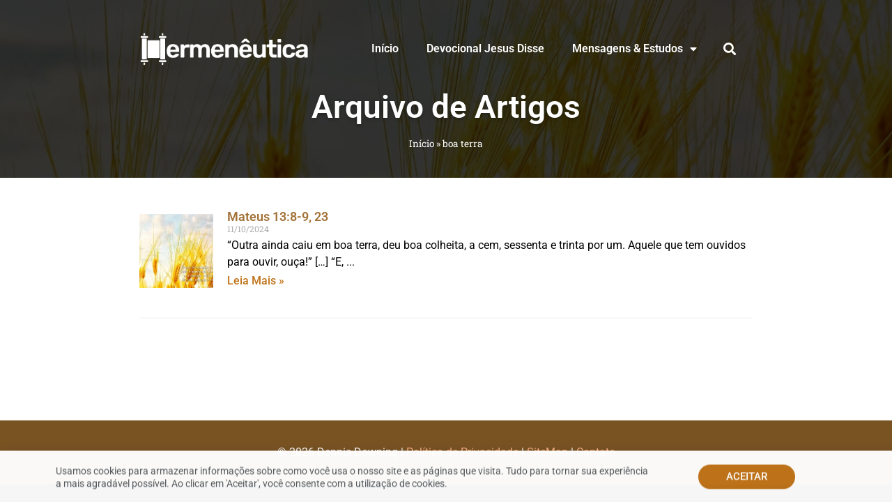

--- FILE ---
content_type: text/html; charset=UTF-8
request_url: https://www.hermeneutica.com/tag/boa-terra/
body_size: 35078
content:
<!doctype html><html lang="pt-BR"><head><meta charset="UTF-8"><meta name="viewport" content="width=device-width, initial-scale=1"><link rel="profile" href="https://gmpg.org/xfn/11"><meta name='robots' content='index, follow, max-image-preview:large, max-snippet:-1, max-video-preview:-1' /><title>Arquivos boa terra - Hermeneutica</title><link rel="canonical" href="https://www.hermeneutica.com/tag/boa-terra/" /><meta property="og:locale" content="pt_BR" /><meta property="og:type" content="article" /><meta property="og:title" content="Arquivos boa terra - Hermeneutica" /><meta property="og:url" content="https://www.hermeneutica.com/tag/boa-terra/" /><meta property="og:site_name" content="Hermeneutica" /><meta name="twitter:card" content="summary_large_image" /> <script type="application/ld+json" class="yoast-schema-graph">{"@context":"https://schema.org","@graph":[{"@type":"CollectionPage","@id":"https://www.hermeneutica.com/tag/boa-terra/","url":"https://www.hermeneutica.com/tag/boa-terra/","name":"Arquivos boa terra - Hermeneutica","isPartOf":{"@id":"https://www.hermeneutica.com/#website"},"primaryImageOfPage":{"@id":"https://www.hermeneutica.com/tag/boa-terra/#primaryimage"},"image":{"@id":"https://www.hermeneutica.com/tag/boa-terra/#primaryimage"},"thumbnailUrl":"https://www.hermeneutica.com/wp-content/uploads/mateus-13-23.jpg","breadcrumb":{"@id":"https://www.hermeneutica.com/tag/boa-terra/#breadcrumb"},"inLanguage":"pt-BR"},{"@type":"ImageObject","inLanguage":"pt-BR","@id":"https://www.hermeneutica.com/tag/boa-terra/#primaryimage","url":"https://www.hermeneutica.com/wp-content/uploads/mateus-13-23.jpg","contentUrl":"https://www.hermeneutica.com/wp-content/uploads/mateus-13-23.jpg","width":1200,"height":800,"caption":"Mateus 13:23"},{"@type":"BreadcrumbList","@id":"https://www.hermeneutica.com/tag/boa-terra/#breadcrumb","itemListElement":[{"@type":"ListItem","position":1,"name":"Início","item":"https://www.hermeneutica.com/"},{"@type":"ListItem","position":2,"name":"boa terra"}]},{"@type":"WebSite","@id":"https://www.hermeneutica.com/#website","url":"https://www.hermeneutica.com/","name":"Hermeneutica","description":"Interpretando as Escrituras à luz de Jesus","publisher":{"@id":"https://www.hermeneutica.com/#organization"},"potentialAction":[{"@type":"SearchAction","target":{"@type":"EntryPoint","urlTemplate":"https://www.hermeneutica.com/?s={search_term_string}"},"query-input":{"@type":"PropertyValueSpecification","valueRequired":true,"valueName":"search_term_string"}}],"inLanguage":"pt-BR"},{"@type":"Organization","@id":"https://www.hermeneutica.com/#organization","name":"Hermeneutica","url":"https://www.hermeneutica.com/","logo":{"@type":"ImageObject","inLanguage":"pt-BR","@id":"https://www.hermeneutica.com/#/schema/logo/image/","url":"https://www.hermeneutica.com/wp-content/uploads/hermeneutica-logo.png","contentUrl":"https://www.hermeneutica.com/wp-content/uploads/hermeneutica-logo.png","width":350,"height":72,"caption":"Hermeneutica"},"image":{"@id":"https://www.hermeneutica.com/#/schema/logo/image/"}}]}</script> <link rel='dns-prefetch' href='//www.googletagmanager.com' /><link rel="alternate" type="application/rss+xml" title="Feed para Hermeneutica &raquo;" href="https://www.hermeneutica.com/feed/" /><link rel="alternate" type="application/rss+xml" title="Feed de comentários para Hermeneutica &raquo;" href="https://www.hermeneutica.com/comments/feed/" /><link rel="alternate" type="application/rss+xml" title="Feed de tag para Hermeneutica &raquo; boa terra" href="https://www.hermeneutica.com/tag/boa-terra/feed/" />
<script data-optimized="1" id="herme-ready" src="[data-uri]" defer></script> <style id='wp-img-auto-sizes-contain-inline-css'>img:is([sizes=auto i],[sizes^="auto," i]){contain-intrinsic-size:3000px 1500px}</style><style id="litespeed-ccss">ul{box-sizing:border-box}:root{--wp--preset--font-size--normal:16px;--wp--preset--font-size--huge:42px}.screen-reader-text{clip:rect(1px,1px,1px,1px);word-wrap:normal!important;border:0;-webkit-clip-path:inset(50%);clip-path:inset(50%);height:1px;margin:-1px;overflow:hidden;padding:0;position:absolute;width:1px}body{--wp--preset--color--black:#000;--wp--preset--color--cyan-bluish-gray:#abb8c3;--wp--preset--color--white:#fff;--wp--preset--color--pale-pink:#f78da7;--wp--preset--color--vivid-red:#cf2e2e;--wp--preset--color--luminous-vivid-orange:#ff6900;--wp--preset--color--luminous-vivid-amber:#fcb900;--wp--preset--color--light-green-cyan:#7bdcb5;--wp--preset--color--vivid-green-cyan:#00d084;--wp--preset--color--pale-cyan-blue:#8ed1fc;--wp--preset--color--vivid-cyan-blue:#0693e3;--wp--preset--color--vivid-purple:#9b51e0;--wp--preset--gradient--vivid-cyan-blue-to-vivid-purple:linear-gradient(135deg,rgba(6,147,227,1) 0%,#9b51e0 100%);--wp--preset--gradient--light-green-cyan-to-vivid-green-cyan:linear-gradient(135deg,#7adcb4 0%,#00d082 100%);--wp--preset--gradient--luminous-vivid-amber-to-luminous-vivid-orange:linear-gradient(135deg,rgba(252,185,0,1) 0%,rgba(255,105,0,1) 100%);--wp--preset--gradient--luminous-vivid-orange-to-vivid-red:linear-gradient(135deg,rgba(255,105,0,1) 0%,#cf2e2e 100%);--wp--preset--gradient--very-light-gray-to-cyan-bluish-gray:linear-gradient(135deg,#eee 0%,#a9b8c3 100%);--wp--preset--gradient--cool-to-warm-spectrum:linear-gradient(135deg,#4aeadc 0%,#9778d1 20%,#cf2aba 40%,#ee2c82 60%,#fb6962 80%,#fef84c 100%);--wp--preset--gradient--blush-light-purple:linear-gradient(135deg,#ffceec 0%,#9896f0 100%);--wp--preset--gradient--blush-bordeaux:linear-gradient(135deg,#fecda5 0%,#fe2d2d 50%,#6b003e 100%);--wp--preset--gradient--luminous-dusk:linear-gradient(135deg,#ffcb70 0%,#c751c0 50%,#4158d0 100%);--wp--preset--gradient--pale-ocean:linear-gradient(135deg,#fff5cb 0%,#b6e3d4 50%,#33a7b5 100%);--wp--preset--gradient--electric-grass:linear-gradient(135deg,#caf880 0%,#71ce7e 100%);--wp--preset--gradient--midnight:linear-gradient(135deg,#020381 0%,#2874fc 100%);--wp--preset--font-size--small:13px;--wp--preset--font-size--medium:20px;--wp--preset--font-size--large:36px;--wp--preset--font-size--x-large:42px;--wp--preset--spacing--20:.44rem;--wp--preset--spacing--30:.67rem;--wp--preset--spacing--40:1rem;--wp--preset--spacing--50:1.5rem;--wp--preset--spacing--60:2.25rem;--wp--preset--spacing--70:3.38rem;--wp--preset--spacing--80:5.06rem;--wp--preset--shadow--natural:6px 6px 9px rgba(0,0,0,.2);--wp--preset--shadow--deep:12px 12px 50px rgba(0,0,0,.4);--wp--preset--shadow--sharp:6px 6px 0px rgba(0,0,0,.2);--wp--preset--shadow--outlined:6px 6px 0px -3px rgba(255,255,255,1),6px 6px rgba(0,0,0,1);--wp--preset--shadow--crisp:6px 6px 0px rgba(0,0,0,1)}html{line-height:1.15;-webkit-text-size-adjust:100%}*,:after,:before{box-sizing:border-box}body{margin:0;font-family:-apple-system,BlinkMacSystemFont,Segoe UI,Roboto,Helvetica Neue,Arial,Noto Sans,sans-serif,Apple Color Emoji,Segoe UI Emoji,Segoe UI Symbol,Noto Color Emoji;font-size:1rem;font-weight:400;line-height:1.5;color:#333;background-color:#fff;-webkit-font-smoothing:antialiased;-moz-osx-font-smoothing:grayscale}h1,h3{-webkit-margin-before:.5rem;margin-block-start:.5rem;-webkit-margin-after:1rem;margin-block-end:1rem;font-family:inherit;font-weight:500;line-height:1.2;color:inherit}h1{font-size:2.5rem}h3{font-size:1.75rem}p{-webkit-margin-before:0;margin-block-start:0;-webkit-margin-after:.9rem;margin-block-end:.9rem}a{background-color:transparent;text-decoration:none;color:#c36}img{border-style:none;height:auto;max-width:100%}label{display:inline-block;line-height:1;vertical-align:middle}input{font-family:inherit;font-size:1rem;line-height:1.5;margin:0}input[type=search]{width:100%;border:1px solid #666;border-radius:3px;padding:.5rem 1rem}input{overflow:visible}[type=search]{-webkit-appearance:textfield;outline-offset:-2px}[type=search]::-webkit-search-decoration{-webkit-appearance:none}::-webkit-file-upload-button{-webkit-appearance:button;font:inherit}li,ul{-webkit-margin-before:0;margin-block-start:0;-webkit-margin-after:0;margin-block-end:0;border:0;outline:0;font-size:100%;vertical-align:baseline;background:0 0}.screen-reader-text{clip:rect(1px,1px,1px,1px);height:1px;overflow:hidden;position:absolute!important;width:1px;word-wrap:normal!important}.site-navigation{grid-area:nav-menu;display:flex;align-items:center;flex-grow:1}[class*=" eicon-"],[class^=eicon]{display:inline-block;font-family:eicons;font-size:inherit;font-weight:400;font-style:normal;font-variant:normal;line-height:1;text-rendering:auto;-webkit-font-smoothing:antialiased;-moz-osx-font-smoothing:grayscale}.eicon-menu-bar:before{content:"\e816"}.eicon-close:before{content:"\e87f"}.dialog-close-button{position:absolute;margin-top:15px;right:15px;color:var(--e-a-color-txt);font-size:15px;line-height:1}.elementor-screen-only,.screen-reader-text{position:absolute;top:-10000em;width:1px;height:1px;margin:-1px;padding:0;overflow:hidden;clip:rect(0,0,0,0);border:0}.elementor *,.elementor :after,.elementor :before{box-sizing:border-box}.elementor a{box-shadow:none;text-decoration:none}.elementor img{height:auto;max-width:100%;border:none;border-radius:0;box-shadow:none}.elementor .elementor-background-overlay{height:100%;width:100%;top:0;left:0;position:absolute}.elementor-element{--flex-direction:initial;--flex-wrap:initial;--justify-content:initial;--align-items:initial;--align-content:initial;--gap:initial;--flex-basis:initial;--flex-grow:initial;--flex-shrink:initial;--order:initial;--align-self:initial;flex-basis:var(--flex-basis);flex-grow:var(--flex-grow);flex-shrink:var(--flex-shrink);order:var(--order);align-self:var(--align-self)}.elementor-align-center{text-align:center}.elementor-align-center .elementor-button{width:auto}@media (max-width:767px){.elementor-mobile-align-justify .elementor-button{width:100%}}:root{--page-title-display:block}.elementor-section{position:relative}.elementor-section .elementor-container{display:flex;margin-right:auto;margin-left:auto;position:relative}@media (max-width:1024px){.elementor-section .elementor-container{flex-wrap:wrap}}.elementor-section.elementor-section-boxed>.elementor-container{max-width:1140px}.elementor-section.elementor-section-items-top>.elementor-container{align-items:flex-start}.elementor-widget-wrap{position:relative;width:100%;flex-wrap:wrap;align-content:flex-start}.elementor:not(.elementor-bc-flex-widget) .elementor-widget-wrap{display:flex}.elementor-widget-wrap>.elementor-element{width:100%}.elementor-widget{position:relative}.elementor-widget:not(:last-child){margin-bottom:20px}.elementor-column{position:relative;min-height:1px;display:flex}.elementor-column-gap-default>.elementor-column>.elementor-element-populated{padding:10px}@media (min-width:768px){.elementor-column.elementor-col-33{width:33.333%}.elementor-column.elementor-col-50{width:50%}.elementor-column.elementor-col-100{width:100%}}@media (max-width:767px){.elementor-column{width:100%}}.elementor-grid{display:grid;grid-column-gap:var(--grid-column-gap);grid-row-gap:var(--grid-row-gap)}.elementor-grid .elementor-grid-item{min-width:0}.elementor-grid-1 .elementor-grid{grid-template-columns:repeat(1,1fr)}@media (max-width:1024px){.elementor-grid-tablet-1 .elementor-grid{grid-template-columns:repeat(1,1fr)}}@media (max-width:767px){.elementor-grid-mobile-1 .elementor-grid{grid-template-columns:repeat(1,1fr)}}.elementor-button{display:inline-block;line-height:1;background-color:#69727d;font-size:15px;padding:12px 24px;border-radius:3px;color:#fff;fill:#fff;text-align:center}.elementor-button:visited{color:#fff}.elementor-button-content-wrapper{display:flex;justify-content:center}.elementor-button-text{flex-grow:1;order:10;display:inline-block}.elementor-button span{text-decoration:inherit}.elementor-element{--swiper-theme-color:#000;--swiper-navigation-size:44px;--swiper-pagination-bullet-size:6px;--swiper-pagination-bullet-horizontal-gap:6px}.elementor-heading-title{padding:0;margin:0;line-height:1}.elementor-widget-image{text-align:center}.elementor-widget-image a{display:inline-block}.elementor-widget-image img{vertical-align:middle;display:inline-block}.elementor-column .elementor-spacer-inner{height:var(--spacer-size)}.elementor-16948 .elementor-element.elementor-element-99502ed:not(.elementor-motion-effects-element-type-background){background-image:url("https://www.hermeneutica.com/wp-content/uploads/mateus-13-23.jpg")}.elementor-kit-16250{--e-global-color-primary:#7a5323;--e-global-color-secondary:#a37237;--e-global-color-text:#242424;--e-global-color-accent:#c07419;--e-global-color-3dd9437e:#333;--e-global-color-4d6d555f:#23a455;--e-global-color-17548f29:#000;--e-global-color-44f89bff:#fff;--e-global-typography-primary-font-family:"Roboto";--e-global-typography-primary-font-weight:600;--e-global-typography-secondary-font-family:"Roboto Slab";--e-global-typography-secondary-font-weight:400;--e-global-typography-text-font-family:"Roboto";--e-global-typography-text-font-weight:400;--e-global-typography-accent-font-family:"Roboto";--e-global-typography-accent-font-weight:500;background-color:var(--e-global-color-17548f29);--e-preloader-animation-duration:1.5s;--e-preloader-delay:0ms;--e-preloader-color:#fff;--e-preloader-size:32px}.elementor-kit-16250 a{color:var(--e-global-color-secondary)}.elementor-kit-16250 .elementor-button{font-weight:700;text-transform:capitalize;color:var(--e-global-color-44f89bff);background-color:var(--e-global-color-secondary);border-style:solid;border-width:0;border-radius:25px;padding:1em 2em}.elementor-kit-16250 input:not([type=button]):not([type=submit]){background-color:#f6f6f6;border-style:solid;border-color:#fff;border-radius:0}.elementor-section.elementor-section-boxed>.elementor-container{max-width:1140px}.elementor-widget:not(:last-child){margin-block-end:20px}.elementor-element{--widgets-spacing:20px 20px}.elementor-kit-16250 e-page-transition{background-color:var(--e-global-color-17548f29)}@media (max-width:1024px){.elementor-section.elementor-section-boxed>.elementor-container{max-width:1024px}}@media (max-width:767px){.elementor-section.elementor-section-boxed>.elementor-container{max-width:767px}}.elementor-location-footer:before,.elementor-location-header:before{content:"";display:table;clear:both}[data-elementor-type=popup]:not(.elementor-edit-area){display:none}.elementor-search-form{display:block}.elementor-search-form input[type=search]{margin:0;border:0;padding:0;display:inline-block;vertical-align:middle;white-space:normal;background:0 0;line-height:1;min-width:0;font-size:15px;-webkit-appearance:none;-moz-appearance:none}.elementor-search-form__container{display:flex;overflow:hidden;border:0 solid transparent;min-height:50px}.elementor-search-form__container:not(.elementor-search-form--full-screen){background:#f1f2f3}.elementor-search-form__input{flex-basis:100%;color:#3f444b}.elementor-search-form__input::-moz-placeholder{color:inherit;font-family:inherit;opacity:.6}.elementor-search-form--skin-full_screen .elementor-search-form input[type=search].elementor-search-form__input{font-size:50px;text-align:center;border:solid #fff;border-width:0 0 1px;line-height:1.5;color:#fff}.elementor-search-form--skin-full_screen .elementor-search-form__toggle{display:inline-block;vertical-align:middle;color:var(--e-search-form-toggle-color,#33373d);font-size:var(--e-search-form-toggle-size,33px)}.elementor-search-form--skin-full_screen .elementor-search-form__toggle i{position:relative;display:block;width:var(--e-search-form-toggle-size,33px);height:var(--e-search-form-toggle-size,33px);background-color:var(--e-search-form-toggle-background-color,rgba(0,0,0,.05));border:var(--e-search-form-toggle-border-width,0) solid var(--e-search-form-toggle-color,#33373d);border-radius:var(--e-search-form-toggle-border-radius,3px)}.elementor-search-form--skin-full_screen .elementor-search-form__toggle i:before{position:absolute;left:50%;top:50%;transform:translate(-50%,-50%)}.elementor-search-form--skin-full_screen .elementor-search-form__toggle i:before{font-size:var(--e-search-form-toggle-icon-size,.55em)}.elementor-search-form--skin-full_screen .elementor-search-form__container{align-items:center;position:fixed;z-index:9998;top:0;left:0;right:0;bottom:0;height:100vh;padding:0 15%;background-color:rgba(0,0,0,.8)}.elementor-search-form--skin-full_screen .elementor-search-form__container:not(.elementor-search-form--full-screen){overflow:hidden;opacity:0;transform:scale(0)}.elementor-search-form--skin-full_screen .elementor-search-form__container:not(.elementor-search-form--full-screen) .dialog-lightbox-close-button{display:none}.elementor-widget-breadcrumbs{font-size:.85em}.elementor-widget-breadcrumbs p{margin-bottom:0}.elementor-widget-posts:after{display:none}.elementor-posts-container:not(.elementor-posts-masonry){align-items:stretch}.elementor-posts-container .elementor-post{padding:0;margin:0}.elementor-posts-container .elementor-post__excerpt{flex-grow:var(--read-more-alignment,0)}.elementor-posts-container .elementor-post__thumbnail{overflow:hidden}.elementor-posts-container .elementor-post__thumbnail img{display:block;width:100%;max-height:none;max-width:none}.elementor-posts-container .elementor-post__thumbnail__link{position:relative;display:block;width:100%}.elementor-posts .elementor-post{flex-direction:column}.elementor-posts .elementor-post__title{font-size:18px;margin:0}.elementor-posts .elementor-post__excerpt{margin-bottom:10px}.elementor-posts .elementor-post__excerpt p{margin:0;line-height:1.5em;font-size:14px;color:#777}.elementor-posts .elementor-post__text{display:var(--item-display,block);flex-direction:column;flex-grow:1}.elementor-posts .elementor-post__meta-data{line-height:1.3em;font-size:12px;margin-bottom:13px;color:#adadad}.elementor-posts .elementor-post__read-more{font-size:12px;font-weight:700;align-self:flex-start}.elementor-posts .elementor-post__thumbnail{position:relative}.elementor-posts--skin-classic .elementor-post{overflow:hidden}.elementor-posts--thumbnail-left .elementor-post{flex-direction:row}.elementor-posts--thumbnail-left .elementor-post__thumbnail__link{flex-shrink:0;width:25%}.elementor-posts--thumbnail-left .elementor-post__thumbnail__link{order:0;margin-right:20px}.elementor-posts .elementor-post{display:flex}.elementor-item:after,.elementor-item:before{display:block;position:absolute}.elementor-item:not(:hover):not(:focus):not(.elementor-item-active):not(.highlighted):after,.elementor-item:not(:hover):not(:focus):not(.elementor-item-active):not(.highlighted):before{opacity:0}.elementor-nav-menu--main .elementor-nav-menu a{padding:13px 20px}.elementor-nav-menu--main .elementor-nav-menu ul{position:absolute;width:12em;border-width:0;border-style:solid;padding:0}.elementor-nav-menu--layout-horizontal{display:flex}.elementor-nav-menu--layout-horizontal .elementor-nav-menu{display:flex;flex-wrap:wrap}.elementor-nav-menu--layout-horizontal .elementor-nav-menu a{white-space:nowrap;flex-grow:1}.elementor-nav-menu--layout-horizontal .elementor-nav-menu>li{display:flex}.elementor-nav-menu--layout-horizontal .elementor-nav-menu>li ul{top:100%!important}.elementor-nav-menu--layout-horizontal .elementor-nav-menu>li:not(:first-child)>a{-webkit-margin-start:var(--e-nav-menu-horizontal-menu-item-margin);margin-inline-start:var(--e-nav-menu-horizontal-menu-item-margin)}.elementor-nav-menu--layout-horizontal .elementor-nav-menu>li:not(:first-child)>ul{left:var(--e-nav-menu-horizontal-menu-item-margin)!important}.elementor-nav-menu--layout-horizontal .elementor-nav-menu>li:not(:last-child)>a{-webkit-margin-end:var(--e-nav-menu-horizontal-menu-item-margin);margin-inline-end:var(--e-nav-menu-horizontal-menu-item-margin)}.elementor-nav-menu--layout-horizontal .elementor-nav-menu>li:not(:last-child):after{content:var(--e-nav-menu-divider-content,none);height:var(--e-nav-menu-divider-height,35%);border-left:var(--e-nav-menu-divider-width,2px) var(--e-nav-menu-divider-style,solid) var(--e-nav-menu-divider-color,#000);border-bottom-color:var(--e-nav-menu-divider-color,#000);border-right-color:var(--e-nav-menu-divider-color,#000);border-top-color:var(--e-nav-menu-divider-color,#000);align-self:center}.elementor-nav-menu__align-right .elementor-nav-menu{margin-left:auto;justify-content:flex-end}.elementor-widget-nav-menu .elementor-widget-container{display:flex;flex-direction:column}.elementor-nav-menu{position:relative;z-index:2}.elementor-nav-menu:after{content:" ";display:block;height:0;font:0/0 serif;clear:both;visibility:hidden;overflow:hidden}.elementor-nav-menu,.elementor-nav-menu li,.elementor-nav-menu ul{display:block;list-style:none;margin:0;padding:0;line-height:normal}.elementor-nav-menu ul{display:none}.elementor-nav-menu a,.elementor-nav-menu li{position:relative}.elementor-nav-menu li{border-width:0}.elementor-nav-menu a{display:flex;align-items:center}.elementor-nav-menu a{padding:10px 20px;line-height:20px}.elementor-menu-toggle{display:flex;align-items:center;justify-content:center;font-size:var(--nav-menu-icon-size,22px);padding:.25em;border:0 solid;border-radius:3px;background-color:rgba(0,0,0,.05);color:#33373d}.elementor-menu-toggle:not(.elementor-active) .elementor-menu-toggle__icon--close{display:none}.elementor-nav-menu--dropdown{background-color:#fff;font-size:13px}.elementor-nav-menu--dropdown.elementor-nav-menu__container{margin-top:10px;transform-origin:top;overflow-y:auto;overflow-x:hidden}.elementor-nav-menu--dropdown.elementor-nav-menu__container .elementor-sub-item{font-size:.85em}.elementor-nav-menu--dropdown a{color:#33373d}ul.elementor-nav-menu--dropdown a{text-shadow:none;border-left:8px solid transparent}.elementor-nav-menu--toggle{--menu-height:100vh}.elementor-nav-menu--toggle .elementor-menu-toggle:not(.elementor-active)+.elementor-nav-menu__container{transform:scaleY(0);max-height:0;overflow:hidden}.elementor-nav-menu--stretch .elementor-nav-menu__container.elementor-nav-menu--dropdown{position:absolute;z-index:9997}@media (max-width:767px){.elementor-nav-menu--dropdown-mobile .elementor-nav-menu--main{display:none}}@media (min-width:768px){.elementor-nav-menu--dropdown-mobile .elementor-menu-toggle,.elementor-nav-menu--dropdown-mobile .elementor-nav-menu--dropdown{display:none}.elementor-nav-menu--dropdown-mobile nav.elementor-nav-menu--dropdown.elementor-nav-menu__container{overflow-y:hidden}}nav ul li.menu-item ul.sub-menu:before{content:"";display:block;position:absolute;width:100%}input::-webkit-inner-spin-button,input::-webkit-outer-spin-button{-webkit-appearance:none;-moz-appearance:none;appearance:none;margin:0}.fas{-moz-osx-font-smoothing:grayscale;-webkit-font-smoothing:antialiased;display:inline-block;font-style:normal;font-variant:normal;text-rendering:auto;line-height:1}.fa-search:before{content:"\f002"}.fas{font-family:"Font Awesome 5 Free"}.fas{font-weight:900}.elementor-widget-heading .elementor-heading-title{color:var(--e-global-color-primary);font-family:var(--e-global-typography-primary-font-family),Sans-serif;font-weight:var(--e-global-typography-primary-font-weight)}.elementor-widget-text-editor{color:var(--e-global-color-text);font-family:var(--e-global-typography-text-font-family),Sans-serif;font-weight:var(--e-global-typography-text-font-weight)}.elementor-widget-button .elementor-button{font-family:var(--e-global-typography-accent-font-family),Sans-serif;font-weight:var(--e-global-typography-accent-font-weight);background-color:var(--e-global-color-accent)}.elementor-widget-posts .elementor-post__title,.elementor-widget-posts .elementor-post__title a{color:var(--e-global-color-secondary);font-family:var(--e-global-typography-primary-font-family),Sans-serif;font-weight:var(--e-global-typography-primary-font-weight)}.elementor-widget-posts .elementor-post__meta-data{font-family:var(--e-global-typography-secondary-font-family),Sans-serif;font-weight:var(--e-global-typography-secondary-font-weight)}.elementor-widget-posts .elementor-post__excerpt p{font-family:var(--e-global-typography-text-font-family),Sans-serif;font-weight:var(--e-global-typography-text-font-weight)}.elementor-widget-posts .elementor-post__read-more{color:var(--e-global-color-accent)}.elementor-widget-posts a.elementor-post__read-more{font-family:var(--e-global-typography-accent-font-family),Sans-serif;font-weight:var(--e-global-typography-accent-font-weight)}.elementor-widget-nav-menu .elementor-nav-menu .elementor-item{font-family:var(--e-global-typography-primary-font-family),Sans-serif;font-weight:var(--e-global-typography-primary-font-weight)}.elementor-widget-nav-menu .elementor-nav-menu--main .elementor-item{color:var(--e-global-color-text);fill:var(--e-global-color-text)}.elementor-widget-nav-menu .elementor-nav-menu--main:not(.e--pointer-framed) .elementor-item:before,.elementor-widget-nav-menu .elementor-nav-menu--main:not(.e--pointer-framed) .elementor-item:after{background-color:var(--e-global-color-accent)}.elementor-widget-nav-menu{--e-nav-menu-divider-color:var(--e-global-color-text)}.elementor-widget-nav-menu .elementor-nav-menu--dropdown .elementor-item,.elementor-widget-nav-menu .elementor-nav-menu--dropdown .elementor-sub-item{font-family:var(--e-global-typography-accent-font-family),Sans-serif;font-weight:var(--e-global-typography-accent-font-weight)}.elementor-widget-search-form input[type=search].elementor-search-form__input{font-family:var(--e-global-typography-text-font-family),Sans-serif;font-weight:var(--e-global-typography-text-font-weight)}.elementor-widget-search-form .elementor-search-form__input,.elementor-widget-search-form.elementor-search-form--skin-full_screen input[type=search].elementor-search-form__input{color:var(--e-global-color-text);fill:var(--e-global-color-text)}.elementor-widget-breadcrumbs{font-family:var(--e-global-typography-secondary-font-family),Sans-serif;font-weight:var(--e-global-typography-secondary-font-weight)}.elementor-16948 .elementor-element.elementor-element-99502ed>.elementor-container{max-width:900px;min-height:255px}.elementor-16948 .elementor-element.elementor-element-99502ed:not(.elementor-motion-effects-element-type-background){background-position:center center;background-repeat:no-repeat;background-size:cover}.elementor-16948 .elementor-element.elementor-element-99502ed>.elementor-background-overlay{background-color:#000;opacity:.8}.elementor-16948 .elementor-element.elementor-element-48e35cc.elementor-column.elementor-element[data-element_type="column"]>.elementor-widget-wrap.elementor-element-populated{align-content:flex-start;align-items:flex-start}.elementor-16948 .elementor-element.elementor-element-a4ba06e{--spacer-size:15px}.elementor-16948 .elementor-element.elementor-element-1a1b0cc>.elementor-container>.elementor-column>.elementor-widget-wrap{align-content:center;align-items:center}.elementor-16948 .elementor-element.elementor-element-fa5272f>.elementor-element-populated{padding:0}.elementor-16948 .elementor-element.elementor-element-4990c55{text-align:left}.elementor-16948 .elementor-element.elementor-element-4990c55 img{max-width:244px}.elementor-16948 .elementor-element.elementor-element-693657b>.elementor-element-populated{padding:0}.elementor-16948 .elementor-element.elementor-element-a857511 .elementor-menu-toggle{margin:0 auto;background-color:#FFFFFF00}.elementor-16948 .elementor-element.elementor-element-a857511 .elementor-nav-menu--main .elementor-item{color:var(--e-global-color-44f89bff);fill:var(--e-global-color-44f89bff)}.elementor-16948 .elementor-element.elementor-element-a857511 .elementor-nav-menu--dropdown a,.elementor-16948 .elementor-element.elementor-element-a857511 .elementor-menu-toggle{color:var(--e-global-color-44f89bff)}.elementor-16948 .elementor-element.elementor-element-a857511 .elementor-nav-menu--dropdown{background-color:#000000E6}.elementor-16948 .elementor-element.elementor-element-a857511 .elementor-nav-menu--dropdown .elementor-item,.elementor-16948 .elementor-element.elementor-element-a857511 .elementor-nav-menu--dropdown .elementor-sub-item{font-family:"Roboto",Sans-serif;font-size:14px;font-weight:500}.elementor-16948 .elementor-element.elementor-element-a857511 .elementor-nav-menu--dropdown li:not(:last-child){border-style:solid;border-color:var(--e-global-color-17548f29);border-bottom-width:5px}.elementor-16948 .elementor-element.elementor-element-32cd29e>.elementor-element-populated{padding:0}.elementor-16948 .elementor-element.elementor-element-0e93612 .elementor-search-form{text-align:center}.elementor-16948 .elementor-element.elementor-element-0e93612 .elementor-search-form__toggle{--e-search-form-toggle-size:33px;--e-search-form-toggle-color:var(--e-global-color-44f89bff);--e-search-form-toggle-background-color:#FFFFFF00}.elementor-16948 .elementor-element.elementor-element-0e93612 .elementor-search-form__input,.elementor-16948 .elementor-element.elementor-element-0e93612.elementor-search-form--skin-full_screen input[type=search].elementor-search-form__input{color:var(--e-global-color-3dd9437e);fill:var(--e-global-color-3dd9437e)}.elementor-16948 .elementor-element.elementor-element-0e93612.elementor-search-form--skin-full_screen input[type=search].elementor-search-form__input{border-radius:3px}.elementor-16948 .elementor-element.elementor-element-0cf1e53{--spacer-size:15px}.elementor-16948 .elementor-element.elementor-element-3d1053d{text-align:center}.elementor-16948 .elementor-element.elementor-element-3d1053d .elementor-heading-title{color:#fff;font-size:46px}.elementor-16948 .elementor-element.elementor-element-ad2f411{color:#fff}.elementor-16948 .elementor-element.elementor-element-ad2f411 a{color:#fff}@media (max-width:1024px){.elementor-16948 .elementor-element.elementor-element-99502ed>.elementor-container{min-height:260px}.elementor-16948 .elementor-element.elementor-element-4990c55 img{max-width:188px}}@media (max-width:767px){.elementor-16948 .elementor-element.elementor-element-99502ed>.elementor-container{min-height:215px}.elementor-16948 .elementor-element.elementor-element-99502ed{padding:15px 0 25px}.elementor-16948 .elementor-element.elementor-element-48e35cc>.elementor-widget-wrap>.elementor-widget:not(.elementor-widget__width-auto):not(.elementor-widget__width-initial):not(:last-child):not(.elementor-absolute){margin-bottom:15px}.elementor-16948 .elementor-element.elementor-element-48e35cc>.elementor-element-populated{padding:0}.elementor-16948 .elementor-element.elementor-element-a4ba06e{--spacer-size:0px}.elementor-16948 .elementor-element.elementor-element-1a1b0cc{padding:0 0 8px}.elementor-16948 .elementor-element.elementor-element-fa5272f{width:70%}.elementor-16948 .elementor-element.elementor-element-4990c55{text-align:left}.elementor-16948 .elementor-element.elementor-element-4990c55 img{max-width:91%}.elementor-16948 .elementor-element.elementor-element-4990c55>.elementor-widget-container{padding:0 15px}.elementor-16948 .elementor-element.elementor-element-693657b{width:15%}.elementor-16948 .elementor-element.elementor-element-a857511 .elementor-nav-menu--dropdown .elementor-item,.elementor-16948 .elementor-element.elementor-element-a857511 .elementor-nav-menu--dropdown .elementor-sub-item{font-size:16px}.elementor-16948 .elementor-element.elementor-element-a857511 .elementor-nav-menu--dropdown a{padding-top:11px;padding-bottom:11px}.elementor-16948 .elementor-element.elementor-element-a857511 .elementor-nav-menu--main>.elementor-nav-menu>li>.elementor-nav-menu--dropdown,.elementor-16948 .elementor-element.elementor-element-a857511 .elementor-nav-menu__container.elementor-nav-menu--dropdown{margin-top:22px!important}.elementor-16948 .elementor-element.elementor-element-a857511{--nav-menu-icon-size:25px}.elementor-16948 .elementor-element.elementor-element-a857511 .elementor-menu-toggle{border-width:0;border-radius:0}.elementor-16948 .elementor-element.elementor-element-a857511>.elementor-widget-container{margin:0;padding:0}.elementor-16948 .elementor-element.elementor-element-32cd29e{width:15%}.elementor-16948 .elementor-element.elementor-element-0cf1e53{--spacer-size:0px}}@media (min-width:768px){.elementor-16948 .elementor-element.elementor-element-fa5272f{width:31.628%}.elementor-16948 .elementor-element.elementor-element-693657b{width:61.522%}.elementor-16948 .elementor-element.elementor-element-32cd29e{width:6.145%}}@media (max-width:1024px) and (min-width:768px){.elementor-16948 .elementor-element.elementor-element-fa5272f{width:26%}.elementor-16948 .elementor-element.elementor-element-693657b{width:69%}.elementor-16948 .elementor-element.elementor-element-32cd29e{width:5%}}@media (min-width:1025px){.elementor-16948 .elementor-element.elementor-element-99502ed:not(.elementor-motion-effects-element-type-background){background-attachment:scroll}}.elementor-16954 .elementor-element.elementor-element-54f6fc7:not(.elementor-motion-effects-element-type-background){background-color:#7a5323}.elementor-16954 .elementor-element.elementor-element-54f6fc7{padding:1.5em 0}.elementor-16954 .elementor-element.elementor-element-afb5d0b{text-align:center;color:var(--e-global-color-44f89bff)}.elementor-17080 .elementor-element.elementor-element-2ee5100>.elementor-container{max-width:900px}.elementor-17080 .elementor-element.elementor-element-2ee5100:not(.elementor-motion-effects-element-type-background){background-color:var(--e-global-color-44f89bff)}.elementor-17080 .elementor-element.elementor-element-2ee5100{padding:35px 0}.elementor-17080 .elementor-element.elementor-element-c534ec4 .elementor-posts-container .elementor-post__thumbnail{padding-bottom:calc(1*100%)}.elementor-17080 .elementor-element.elementor-element-c534ec4:after{content:"1"}.elementor-17080 .elementor-element.elementor-element-c534ec4 .elementor-post__thumbnail__link{width:12%}.elementor-17080 .elementor-element.elementor-element-c534ec4{--grid-row-gap:0px}.elementor-17080 .elementor-element.elementor-element-c534ec4 .elementor-post{border-style:solid;border-width:0 0 2px;padding:0 0 30px;border-color:#f7f7f7}.elementor-17080 .elementor-element.elementor-element-c534ec4 .elementor-post__thumbnail{border-radius:0}.elementor-17080 .elementor-element.elementor-element-c534ec4.elementor-posts--thumbnail-left .elementor-post__thumbnail__link{margin-right:20px}.elementor-17080 .elementor-element.elementor-element-c534ec4 .elementor-post__title{margin-bottom:0}.elementor-17080 .elementor-element.elementor-element-c534ec4 .elementor-post__meta-data{margin-bottom:4px}.elementor-17080 .elementor-element.elementor-element-c534ec4 .elementor-post__excerpt p{color:var(--e-global-color-17548f29);font-family:"Roboto",Sans-serif;font-size:16px;font-weight:400}.elementor-17080 .elementor-element.elementor-element-c534ec4 .elementor-post__excerpt{margin-bottom:3px}.elementor-17080 .elementor-element.elementor-element-c534ec4 a.elementor-post__read-more{font-family:"Roboto",Sans-serif;font-size:16px;font-weight:500}.elementor-17080 .elementor-element.elementor-element-c534ec4 .elementor-post__text{margin-bottom:10px}.elementor-17080 .elementor-element.elementor-element-cd0f7fc{--spacer-size:25px}@media (max-width:1024px){.elementor-17080 .elementor-element.elementor-element-c534ec4 .elementor-posts-container .elementor-post__thumbnail{padding-bottom:calc(1.11*100%)}.elementor-17080 .elementor-element.elementor-element-c534ec4:after{content:"1.11"}.elementor-17080 .elementor-element.elementor-element-c534ec4 .elementor-post__thumbnail__link{width:12%}}@media (max-width:767px){.elementor-17080 .elementor-element.elementor-element-c534ec4 .elementor-posts-container .elementor-post__thumbnail{padding-bottom:calc(1*100%)}.elementor-17080 .elementor-element.elementor-element-c534ec4:after{content:"1"}.elementor-17080 .elementor-element.elementor-element-c534ec4 .elementor-post__thumbnail__link{width:15%}}.elementor-17744 .elementor-element.elementor-element-3451def2>.elementor-container>.elementor-column>.elementor-widget-wrap{align-content:center;align-items:center}.elementor-17744 .elementor-element.elementor-element-3451def2:not(.elementor-motion-effects-element-type-background){background-color:var(--e-global-color-44f89bff)}.elementor-17744 .elementor-element.elementor-element-3451def2{padding:10px 0;z-index:999}.elementor-17744 .elementor-element.elementor-element-7be4fd71>.elementor-element-populated{padding:0 0 0 10px}.elementor-17744 .elementor-element.elementor-element-2a58a677{text-align:left}.elementor-17744 .elementor-element.elementor-element-2a58a677 .elementor-heading-title{color:#54595f;font-family:"Roboto",Sans-serif;font-size:14px;font-weight:400;line-height:1.3em}.elementor-17744 .elementor-element.elementor-element-62fe432 .elementor-button{text-transform:uppercase;border-radius:150px;padding:10px 40px}@media (max-width:1024px){.elementor-17744 .elementor-element.elementor-element-3451def2{padding:5px 0}.elementor-17744 .elementor-element.elementor-element-7be4fd71>.elementor-element-populated{padding:10px 10px 10px 20px}}@media (max-width:767px){.elementor-17744 .elementor-element.elementor-element-3451def2{padding:0}.elementor-17744 .elementor-element.elementor-element-7be4fd71{width:100%}.elementor-17744 .elementor-element.elementor-element-7be4fd71>.elementor-element-populated{padding:10px}.elementor-17744 .elementor-element.elementor-element-2a58a677{text-align:left}.elementor-17744 .elementor-element.elementor-element-7aa1fe41{width:100%}.elementor-17744 .elementor-element.elementor-element-7aa1fe41>.elementor-element-populated{padding:5px 15px 15px}.elementor-17744 .elementor-element.elementor-element-62fe432 .elementor-button{font-size:13px;padding:10px 25px}.elementor-17744 .elementor-element.elementor-element-62fe432>.elementor-widget-container{margin:0}}@media (min-width:768px){.elementor-17744 .elementor-element.elementor-element-7be4fd71{width:75.876%}.elementor-17744 .elementor-element.elementor-element-7aa1fe41{width:23.949%}}@media (max-width:1024px) and (min-width:768px){.elementor-17744 .elementor-element.elementor-element-7be4fd71{width:70%}.elementor-17744 .elementor-element.elementor-element-7aa1fe41{width:30%}}.fas{-moz-osx-font-smoothing:grayscale;-webkit-font-smoothing:antialiased;display:inline-block;font-style:normal;font-variant:normal;text-rendering:auto;line-height:1}.fa-search:before{content:"\f002"}.fas{font-family:"Font Awesome 5 Free";font-weight:900}h1{text-shadow:0px 2px 5px rgba(0,0,0,.3)}.elementor-post__excerpt p:after{content:" ..."}.elementor-post.elementor-grid-item{border-bottom:1px solid #e8e8e8;margin-bottom:3.5em}.elementor-grid-1 .elementor-post__title a{line-height:21px}.elementor-post.elementor-grid-item{border-bottom:1px solid #e8e8e8;margin-bottom:3.5em}.elementor-post__thumbnail__link{padding-top:7px}</style><script src="[data-uri]" defer></script> <link data-optimized="1" data-asynced="1" as="style" onload="this.onload=null;this.rel='stylesheet'"  rel='preload' id='wp-block-library-css' href='https://www.hermeneutica.com/wp-content/litespeed/css/bf5517d54d1d117568f4d33c8b72224c.css?ver=2224c' media='all' /><noscript><link data-optimized="1" rel='stylesheet' href='https://www.hermeneutica.com/wp-content/litespeed/css/bf5517d54d1d117568f4d33c8b72224c.css?ver=2224c' media='all' /></noscript><style id='global-styles-inline-css'>:root{--wp--preset--aspect-ratio--square:1;--wp--preset--aspect-ratio--4-3:4/3;--wp--preset--aspect-ratio--3-4:3/4;--wp--preset--aspect-ratio--3-2:3/2;--wp--preset--aspect-ratio--2-3:2/3;--wp--preset--aspect-ratio--16-9:16/9;--wp--preset--aspect-ratio--9-16:9/16;--wp--preset--color--black:#000000;--wp--preset--color--cyan-bluish-gray:#abb8c3;--wp--preset--color--white:#ffffff;--wp--preset--color--pale-pink:#f78da7;--wp--preset--color--vivid-red:#cf2e2e;--wp--preset--color--luminous-vivid-orange:#ff6900;--wp--preset--color--luminous-vivid-amber:#fcb900;--wp--preset--color--light-green-cyan:#7bdcb5;--wp--preset--color--vivid-green-cyan:#00d084;--wp--preset--color--pale-cyan-blue:#8ed1fc;--wp--preset--color--vivid-cyan-blue:#0693e3;--wp--preset--color--vivid-purple:#9b51e0;--wp--preset--gradient--vivid-cyan-blue-to-vivid-purple:linear-gradient(135deg,rgb(6,147,227) 0%,rgb(155,81,224) 100%);--wp--preset--gradient--light-green-cyan-to-vivid-green-cyan:linear-gradient(135deg,rgb(122,220,180) 0%,rgb(0,208,130) 100%);--wp--preset--gradient--luminous-vivid-amber-to-luminous-vivid-orange:linear-gradient(135deg,rgb(252,185,0) 0%,rgb(255,105,0) 100%);--wp--preset--gradient--luminous-vivid-orange-to-vivid-red:linear-gradient(135deg,rgb(255,105,0) 0%,rgb(207,46,46) 100%);--wp--preset--gradient--very-light-gray-to-cyan-bluish-gray:linear-gradient(135deg,rgb(238,238,238) 0%,rgb(169,184,195) 100%);--wp--preset--gradient--cool-to-warm-spectrum:linear-gradient(135deg,rgb(74,234,220) 0%,rgb(151,120,209) 20%,rgb(207,42,186) 40%,rgb(238,44,130) 60%,rgb(251,105,98) 80%,rgb(254,248,76) 100%);--wp--preset--gradient--blush-light-purple:linear-gradient(135deg,rgb(255,206,236) 0%,rgb(152,150,240) 100%);--wp--preset--gradient--blush-bordeaux:linear-gradient(135deg,rgb(254,205,165) 0%,rgb(254,45,45) 50%,rgb(107,0,62) 100%);--wp--preset--gradient--luminous-dusk:linear-gradient(135deg,rgb(255,203,112) 0%,rgb(199,81,192) 50%,rgb(65,88,208) 100%);--wp--preset--gradient--pale-ocean:linear-gradient(135deg,rgb(255,245,203) 0%,rgb(182,227,212) 50%,rgb(51,167,181) 100%);--wp--preset--gradient--electric-grass:linear-gradient(135deg,rgb(202,248,128) 0%,rgb(113,206,126) 100%);--wp--preset--gradient--midnight:linear-gradient(135deg,rgb(2,3,129) 0%,rgb(40,116,252) 100%);--wp--preset--font-size--small:13px;--wp--preset--font-size--medium:20px;--wp--preset--font-size--large:36px;--wp--preset--font-size--x-large:42px;--wp--preset--spacing--20:0.44rem;--wp--preset--spacing--30:0.67rem;--wp--preset--spacing--40:1rem;--wp--preset--spacing--50:1.5rem;--wp--preset--spacing--60:2.25rem;--wp--preset--spacing--70:3.38rem;--wp--preset--spacing--80:5.06rem;--wp--preset--shadow--natural:6px 6px 9px rgba(0, 0, 0, 0.2);--wp--preset--shadow--deep:12px 12px 50px rgba(0, 0, 0, 0.4);--wp--preset--shadow--sharp:6px 6px 0px rgba(0, 0, 0, 0.2);--wp--preset--shadow--outlined:6px 6px 0px -3px rgb(255, 255, 255), 6px 6px rgb(0, 0, 0);--wp--preset--shadow--crisp:6px 6px 0px rgb(0, 0, 0)}:root{--wp--style--global--content-size:800px;--wp--style--global--wide-size:1200px}:where(body){margin:0}.wp-site-blocks>.alignleft{float:left;margin-right:2em}.wp-site-blocks>.alignright{float:right;margin-left:2em}.wp-site-blocks>.aligncenter{justify-content:center;margin-left:auto;margin-right:auto}:where(.wp-site-blocks)>*{margin-block-start:24px;margin-block-end:0}:where(.wp-site-blocks)>:first-child{margin-block-start:0}:where(.wp-site-blocks)>:last-child{margin-block-end:0}:root{--wp--style--block-gap:24px}:root :where(.is-layout-flow)>:first-child{margin-block-start:0}:root :where(.is-layout-flow)>:last-child{margin-block-end:0}:root :where(.is-layout-flow)>*{margin-block-start:24px;margin-block-end:0}:root :where(.is-layout-constrained)>:first-child{margin-block-start:0}:root :where(.is-layout-constrained)>:last-child{margin-block-end:0}:root :where(.is-layout-constrained)>*{margin-block-start:24px;margin-block-end:0}:root :where(.is-layout-flex){gap:24px}:root :where(.is-layout-grid){gap:24px}.is-layout-flow>.alignleft{float:left;margin-inline-start:0;margin-inline-end:2em}.is-layout-flow>.alignright{float:right;margin-inline-start:2em;margin-inline-end:0}.is-layout-flow>.aligncenter{margin-left:auto!important;margin-right:auto!important}.is-layout-constrained>.alignleft{float:left;margin-inline-start:0;margin-inline-end:2em}.is-layout-constrained>.alignright{float:right;margin-inline-start:2em;margin-inline-end:0}.is-layout-constrained>.aligncenter{margin-left:auto!important;margin-right:auto!important}.is-layout-constrained>:where(:not(.alignleft):not(.alignright):not(.alignfull)){max-width:var(--wp--style--global--content-size);margin-left:auto!important;margin-right:auto!important}.is-layout-constrained>.alignwide{max-width:var(--wp--style--global--wide-size)}body .is-layout-flex{display:flex}.is-layout-flex{flex-wrap:wrap;align-items:center}.is-layout-flex>:is(*,div){margin:0}body .is-layout-grid{display:grid}.is-layout-grid>:is(*,div){margin:0}body{padding-top:0;padding-right:0;padding-bottom:0;padding-left:0}a:where(:not(.wp-element-button)){text-decoration:underline}:root :where(.wp-element-button,.wp-block-button__link){background-color:#32373c;border-width:0;color:#fff;font-family:inherit;font-size:inherit;font-style:inherit;font-weight:inherit;letter-spacing:inherit;line-height:inherit;padding-top:calc(0.667em + 2px);padding-right:calc(1.333em + 2px);padding-bottom:calc(0.667em + 2px);padding-left:calc(1.333em + 2px);text-decoration:none;text-transform:inherit}.has-black-color{color:var(--wp--preset--color--black)!important}.has-cyan-bluish-gray-color{color:var(--wp--preset--color--cyan-bluish-gray)!important}.has-white-color{color:var(--wp--preset--color--white)!important}.has-pale-pink-color{color:var(--wp--preset--color--pale-pink)!important}.has-vivid-red-color{color:var(--wp--preset--color--vivid-red)!important}.has-luminous-vivid-orange-color{color:var(--wp--preset--color--luminous-vivid-orange)!important}.has-luminous-vivid-amber-color{color:var(--wp--preset--color--luminous-vivid-amber)!important}.has-light-green-cyan-color{color:var(--wp--preset--color--light-green-cyan)!important}.has-vivid-green-cyan-color{color:var(--wp--preset--color--vivid-green-cyan)!important}.has-pale-cyan-blue-color{color:var(--wp--preset--color--pale-cyan-blue)!important}.has-vivid-cyan-blue-color{color:var(--wp--preset--color--vivid-cyan-blue)!important}.has-vivid-purple-color{color:var(--wp--preset--color--vivid-purple)!important}.has-black-background-color{background-color:var(--wp--preset--color--black)!important}.has-cyan-bluish-gray-background-color{background-color:var(--wp--preset--color--cyan-bluish-gray)!important}.has-white-background-color{background-color:var(--wp--preset--color--white)!important}.has-pale-pink-background-color{background-color:var(--wp--preset--color--pale-pink)!important}.has-vivid-red-background-color{background-color:var(--wp--preset--color--vivid-red)!important}.has-luminous-vivid-orange-background-color{background-color:var(--wp--preset--color--luminous-vivid-orange)!important}.has-luminous-vivid-amber-background-color{background-color:var(--wp--preset--color--luminous-vivid-amber)!important}.has-light-green-cyan-background-color{background-color:var(--wp--preset--color--light-green-cyan)!important}.has-vivid-green-cyan-background-color{background-color:var(--wp--preset--color--vivid-green-cyan)!important}.has-pale-cyan-blue-background-color{background-color:var(--wp--preset--color--pale-cyan-blue)!important}.has-vivid-cyan-blue-background-color{background-color:var(--wp--preset--color--vivid-cyan-blue)!important}.has-vivid-purple-background-color{background-color:var(--wp--preset--color--vivid-purple)!important}.has-black-border-color{border-color:var(--wp--preset--color--black)!important}.has-cyan-bluish-gray-border-color{border-color:var(--wp--preset--color--cyan-bluish-gray)!important}.has-white-border-color{border-color:var(--wp--preset--color--white)!important}.has-pale-pink-border-color{border-color:var(--wp--preset--color--pale-pink)!important}.has-vivid-red-border-color{border-color:var(--wp--preset--color--vivid-red)!important}.has-luminous-vivid-orange-border-color{border-color:var(--wp--preset--color--luminous-vivid-orange)!important}.has-luminous-vivid-amber-border-color{border-color:var(--wp--preset--color--luminous-vivid-amber)!important}.has-light-green-cyan-border-color{border-color:var(--wp--preset--color--light-green-cyan)!important}.has-vivid-green-cyan-border-color{border-color:var(--wp--preset--color--vivid-green-cyan)!important}.has-pale-cyan-blue-border-color{border-color:var(--wp--preset--color--pale-cyan-blue)!important}.has-vivid-cyan-blue-border-color{border-color:var(--wp--preset--color--vivid-cyan-blue)!important}.has-vivid-purple-border-color{border-color:var(--wp--preset--color--vivid-purple)!important}.has-vivid-cyan-blue-to-vivid-purple-gradient-background{background:var(--wp--preset--gradient--vivid-cyan-blue-to-vivid-purple)!important}.has-light-green-cyan-to-vivid-green-cyan-gradient-background{background:var(--wp--preset--gradient--light-green-cyan-to-vivid-green-cyan)!important}.has-luminous-vivid-amber-to-luminous-vivid-orange-gradient-background{background:var(--wp--preset--gradient--luminous-vivid-amber-to-luminous-vivid-orange)!important}.has-luminous-vivid-orange-to-vivid-red-gradient-background{background:var(--wp--preset--gradient--luminous-vivid-orange-to-vivid-red)!important}.has-very-light-gray-to-cyan-bluish-gray-gradient-background{background:var(--wp--preset--gradient--very-light-gray-to-cyan-bluish-gray)!important}.has-cool-to-warm-spectrum-gradient-background{background:var(--wp--preset--gradient--cool-to-warm-spectrum)!important}.has-blush-light-purple-gradient-background{background:var(--wp--preset--gradient--blush-light-purple)!important}.has-blush-bordeaux-gradient-background{background:var(--wp--preset--gradient--blush-bordeaux)!important}.has-luminous-dusk-gradient-background{background:var(--wp--preset--gradient--luminous-dusk)!important}.has-pale-ocean-gradient-background{background:var(--wp--preset--gradient--pale-ocean)!important}.has-electric-grass-gradient-background{background:var(--wp--preset--gradient--electric-grass)!important}.has-midnight-gradient-background{background:var(--wp--preset--gradient--midnight)!important}.has-small-font-size{font-size:var(--wp--preset--font-size--small)!important}.has-medium-font-size{font-size:var(--wp--preset--font-size--medium)!important}.has-large-font-size{font-size:var(--wp--preset--font-size--large)!important}.has-x-large-font-size{font-size:var(--wp--preset--font-size--x-large)!important}:root :where(.wp-block-pullquote){font-size:1.5em;line-height:1.6}</style><link data-optimized="1" data-asynced="1" as="style" onload="this.onload=null;this.rel='stylesheet'"  rel='preload' id='hello-elementor-css' href='https://www.hermeneutica.com/wp-content/litespeed/css/ab9163c324eec2775c22a3b35f722768.css?ver=22768' media='all' /><noscript><link data-optimized="1" rel='stylesheet' href='https://www.hermeneutica.com/wp-content/litespeed/css/ab9163c324eec2775c22a3b35f722768.css?ver=22768' media='all' /></noscript><link data-optimized="1" data-asynced="1" as="style" onload="this.onload=null;this.rel='stylesheet'"  rel='preload' id='hello-elementor-theme-style-css' href='https://www.hermeneutica.com/wp-content/litespeed/css/1d1d992e2f4dd496ebc1deefda279100.css?ver=79100' media='all' /><noscript><link data-optimized="1" rel='stylesheet' href='https://www.hermeneutica.com/wp-content/litespeed/css/1d1d992e2f4dd496ebc1deefda279100.css?ver=79100' media='all' /></noscript><link data-optimized="1" data-asynced="1" as="style" onload="this.onload=null;this.rel='stylesheet'"  rel='preload' id='hello-elementor-header-footer-css' href='https://www.hermeneutica.com/wp-content/litespeed/css/8bf672eb93867f88cd390754585f7c24.css?ver=f7c24' media='all' /><noscript><link data-optimized="1" rel='stylesheet' href='https://www.hermeneutica.com/wp-content/litespeed/css/8bf672eb93867f88cd390754585f7c24.css?ver=f7c24' media='all' /></noscript><link data-optimized="1" data-asynced="1" as="style" onload="this.onload=null;this.rel='stylesheet'"  rel='preload' id='elementor-frontend-css' href='https://www.hermeneutica.com/wp-content/litespeed/css/83e1a8e725364647f2005cdb07de106d.css?ver=e106d' media='all' /><noscript><link data-optimized="1" rel='stylesheet' href='https://www.hermeneutica.com/wp-content/litespeed/css/83e1a8e725364647f2005cdb07de106d.css?ver=e106d' media='all' /></noscript><style id='elementor-frontend-inline-css'>.elementor-16948 .elementor-element.elementor-element-99502ed:not(.elementor-motion-effects-element-type-background),.elementor-16948 .elementor-element.elementor-element-99502ed>.elementor-motion-effects-container>.elementor-motion-effects-layer{background-image:url(https://www.hermeneutica.com/wp-content/uploads/mateus-13-23.jpg.webp)}</style><link data-optimized="1" data-asynced="1" as="style" onload="this.onload=null;this.rel='stylesheet'"  rel='preload' id='widget-spacer-css' href='https://www.hermeneutica.com/wp-content/litespeed/css/c235ec128d254f52eb6d251108a6f73f.css?ver=6f73f' media='all' /><noscript><link data-optimized="1" rel='stylesheet' href='https://www.hermeneutica.com/wp-content/litespeed/css/c235ec128d254f52eb6d251108a6f73f.css?ver=6f73f' media='all' /></noscript><link data-optimized="1" data-asynced="1" as="style" onload="this.onload=null;this.rel='stylesheet'"  rel='preload' id='widget-image-css' href='https://www.hermeneutica.com/wp-content/litespeed/css/7b8f681eae403f2821612c86079f7026.css?ver=f7026' media='all' /><noscript><link data-optimized="1" rel='stylesheet' href='https://www.hermeneutica.com/wp-content/litespeed/css/7b8f681eae403f2821612c86079f7026.css?ver=f7026' media='all' /></noscript><link data-optimized="1" data-asynced="1" as="style" onload="this.onload=null;this.rel='stylesheet'"  rel='preload' id='widget-nav-menu-css' href='https://www.hermeneutica.com/wp-content/litespeed/css/072387a8d0f2d29de8a74ab106048b40.css?ver=48b40' media='all' /><noscript><link data-optimized="1" rel='stylesheet' href='https://www.hermeneutica.com/wp-content/litespeed/css/072387a8d0f2d29de8a74ab106048b40.css?ver=48b40' media='all' /></noscript><link data-optimized="1" data-asynced="1" as="style" onload="this.onload=null;this.rel='stylesheet'"  rel='preload' id='widget-search-form-css' href='https://www.hermeneutica.com/wp-content/litespeed/css/2971dd3c0badb792cd033121f547e7f1.css?ver=7e7f1' media='all' /><noscript><link data-optimized="1" rel='stylesheet' href='https://www.hermeneutica.com/wp-content/litespeed/css/2971dd3c0badb792cd033121f547e7f1.css?ver=7e7f1' media='all' /></noscript><link data-optimized="1" data-asynced="1" as="style" onload="this.onload=null;this.rel='stylesheet'"  rel='preload' id='elementor-icons-shared-0-css' href='https://www.hermeneutica.com/wp-content/litespeed/css/da0d950aef303124c9e41e2c60f0c033.css?ver=0c033' media='all' /><noscript><link data-optimized="1" rel='stylesheet' href='https://www.hermeneutica.com/wp-content/litespeed/css/da0d950aef303124c9e41e2c60f0c033.css?ver=0c033' media='all' /></noscript><link data-optimized="1" data-asynced="1" as="style" onload="this.onload=null;this.rel='stylesheet'"  rel='preload' id='elementor-icons-fa-solid-css' href='https://www.hermeneutica.com/wp-content/litespeed/css/25d0c324afe94caa7e66f17f65d0336b.css?ver=0336b' media='all' /><noscript><link data-optimized="1" rel='stylesheet' href='https://www.hermeneutica.com/wp-content/litespeed/css/25d0c324afe94caa7e66f17f65d0336b.css?ver=0336b' media='all' /></noscript><link data-optimized="1" data-asynced="1" as="style" onload="this.onload=null;this.rel='stylesheet'"  rel='preload' id='widget-heading-css' href='https://www.hermeneutica.com/wp-content/litespeed/css/53db2c84ba4749c77a3600661d5ec8fd.css?ver=ec8fd' media='all' /><noscript><link data-optimized="1" rel='stylesheet' href='https://www.hermeneutica.com/wp-content/litespeed/css/53db2c84ba4749c77a3600661d5ec8fd.css?ver=ec8fd' media='all' /></noscript><link data-optimized="1" data-asynced="1" as="style" onload="this.onload=null;this.rel='stylesheet'"  rel='preload' id='widget-breadcrumbs-css' href='https://www.hermeneutica.com/wp-content/litespeed/css/676024bcfc03be23bcb467be2651137e.css?ver=1137e' media='all' /><noscript><link data-optimized="1" rel='stylesheet' href='https://www.hermeneutica.com/wp-content/litespeed/css/676024bcfc03be23bcb467be2651137e.css?ver=1137e' media='all' /></noscript><link data-optimized="1" data-asynced="1" as="style" onload="this.onload=null;this.rel='stylesheet'"  rel='preload' id='widget-posts-css' href='https://www.hermeneutica.com/wp-content/litespeed/css/218a65bb39798d4d7decf016539b4043.css?ver=b4043' media='all' /><noscript><link data-optimized="1" rel='stylesheet' href='https://www.hermeneutica.com/wp-content/litespeed/css/218a65bb39798d4d7decf016539b4043.css?ver=b4043' media='all' /></noscript><link data-optimized="1" data-asynced="1" as="style" onload="this.onload=null;this.rel='stylesheet'"  rel='preload' id='e-animation-slideInUp-css' href='https://www.hermeneutica.com/wp-content/litespeed/css/9410a9e4ebd7ed4fec97f113679ddb53.css?ver=ddb53' media='all' /><noscript><link data-optimized="1" rel='stylesheet' href='https://www.hermeneutica.com/wp-content/litespeed/css/9410a9e4ebd7ed4fec97f113679ddb53.css?ver=ddb53' media='all' /></noscript><link data-optimized="1" data-asynced="1" as="style" onload="this.onload=null;this.rel='stylesheet'"  rel='preload' id='e-popup-css' href='https://www.hermeneutica.com/wp-content/litespeed/css/ed72c300518bbeae9a08125a234a68fa.css?ver=a68fa' media='all' /><noscript><link data-optimized="1" rel='stylesheet' href='https://www.hermeneutica.com/wp-content/litespeed/css/ed72c300518bbeae9a08125a234a68fa.css?ver=a68fa' media='all' /></noscript><link data-optimized="1" data-asynced="1" as="style" onload="this.onload=null;this.rel='stylesheet'"  rel='preload' id='elementor-icons-css' href='https://www.hermeneutica.com/wp-content/litespeed/css/78065a1538f308c42d2f7249c3d11093.css?ver=11093' media='all' /><noscript><link data-optimized="1" rel='stylesheet' href='https://www.hermeneutica.com/wp-content/litespeed/css/78065a1538f308c42d2f7249c3d11093.css?ver=11093' media='all' /></noscript><link data-optimized="1" data-asynced="1" as="style" onload="this.onload=null;this.rel='stylesheet'"  rel='preload' id='elementor-post-16250-css' href='https://www.hermeneutica.com/wp-content/litespeed/css/85c77684ff6a4ad993dbd2aedfeed66b.css?ver=ed66b' media='all' /><noscript><link data-optimized="1" rel='stylesheet' href='https://www.hermeneutica.com/wp-content/litespeed/css/85c77684ff6a4ad993dbd2aedfeed66b.css?ver=ed66b' media='all' /></noscript><link data-optimized="1" data-asynced="1" as="style" onload="this.onload=null;this.rel='stylesheet'"  rel='preload' id='uael-frontend-css' href='https://www.hermeneutica.com/wp-content/litespeed/css/c71c5bd4c393ba82027f92e317d6a968.css?ver=6a968' media='all' /><noscript><link data-optimized="1" rel='stylesheet' href='https://www.hermeneutica.com/wp-content/litespeed/css/c71c5bd4c393ba82027f92e317d6a968.css?ver=6a968' media='all' /></noscript><link data-optimized="1" data-asynced="1" as="style" onload="this.onload=null;this.rel='stylesheet'"  rel='preload' id='uael-teammember-social-icons-css' href='https://www.hermeneutica.com/wp-content/litespeed/css/a1815d3bad011528035d8a24b7a5322c.css?ver=5322c' media='all' /><noscript><link data-optimized="1" rel='stylesheet' href='https://www.hermeneutica.com/wp-content/litespeed/css/a1815d3bad011528035d8a24b7a5322c.css?ver=5322c' media='all' /></noscript><link data-optimized="1" data-asynced="1" as="style" onload="this.onload=null;this.rel='stylesheet'"  rel='preload' id='uael-social-share-icons-brands-css' href='https://www.hermeneutica.com/wp-content/litespeed/css/98fd2cb811d0947615c34a76a21172a3.css?ver=172a3' media='all' /><noscript><link data-optimized="1" rel='stylesheet' href='https://www.hermeneutica.com/wp-content/litespeed/css/98fd2cb811d0947615c34a76a21172a3.css?ver=172a3' media='all' /></noscript><link data-optimized="1" data-asynced="1" as="style" onload="this.onload=null;this.rel='stylesheet'"  rel='preload' id='uael-social-share-icons-fontawesome-css' href='https://www.hermeneutica.com/wp-content/litespeed/css/78c065bdd11981cb6763b1d4a39c382a.css?ver=c382a' media='all' /><noscript><link data-optimized="1" rel='stylesheet' href='https://www.hermeneutica.com/wp-content/litespeed/css/78c065bdd11981cb6763b1d4a39c382a.css?ver=c382a' media='all' /></noscript><link data-optimized="1" data-asynced="1" as="style" onload="this.onload=null;this.rel='stylesheet'"  rel='preload' id='uael-nav-menu-icons-css' href='https://www.hermeneutica.com/wp-content/litespeed/css/367651c0a2fbe3f8311d34b4bed087e0.css?ver=087e0' media='all' /><noscript><link data-optimized="1" rel='stylesheet' href='https://www.hermeneutica.com/wp-content/litespeed/css/367651c0a2fbe3f8311d34b4bed087e0.css?ver=087e0' media='all' /></noscript><link data-optimized="1" data-asynced="1" as="style" onload="this.onload=null;this.rel='stylesheet'"  rel='preload' id='font-awesome-5-all-css' href='https://www.hermeneutica.com/wp-content/litespeed/css/48cd2b19f783001f922f85cdaa3aea85.css?ver=aea85' media='all' /><noscript><link data-optimized="1" rel='stylesheet' href='https://www.hermeneutica.com/wp-content/litespeed/css/48cd2b19f783001f922f85cdaa3aea85.css?ver=aea85' media='all' /></noscript><link data-optimized="1" data-asynced="1" as="style" onload="this.onload=null;this.rel='stylesheet'"  rel='preload' id='font-awesome-4-shim-css' href='https://www.hermeneutica.com/wp-content/litespeed/css/2f966a84230f434b2dd4f9edbd963c8e.css?ver=63c8e' media='all' /><noscript><link data-optimized="1" rel='stylesheet' href='https://www.hermeneutica.com/wp-content/litespeed/css/2f966a84230f434b2dd4f9edbd963c8e.css?ver=63c8e' media='all' /></noscript><link data-optimized="1" data-asynced="1" as="style" onload="this.onload=null;this.rel='stylesheet'"  rel='preload' id='elementor-post-16948-css' href='https://www.hermeneutica.com/wp-content/litespeed/css/d1e37497855a1a26d7e63ff11b145a0f.css?ver=45a0f' media='all' /><noscript><link data-optimized="1" rel='stylesheet' href='https://www.hermeneutica.com/wp-content/litespeed/css/d1e37497855a1a26d7e63ff11b145a0f.css?ver=45a0f' media='all' /></noscript><link data-optimized="1" data-asynced="1" as="style" onload="this.onload=null;this.rel='stylesheet'"  rel='preload' id='elementor-post-16954-css' href='https://www.hermeneutica.com/wp-content/litespeed/css/5fd5ae0c41130e4a3e85f5f5649d56d8.css?ver=d56d8' media='all' /><noscript><link data-optimized="1" rel='stylesheet' href='https://www.hermeneutica.com/wp-content/litespeed/css/5fd5ae0c41130e4a3e85f5f5649d56d8.css?ver=d56d8' media='all' /></noscript><link data-optimized="1" data-asynced="1" as="style" onload="this.onload=null;this.rel='stylesheet'"  rel='preload' id='elementor-post-17080-css' href='https://www.hermeneutica.com/wp-content/litespeed/css/db22de70f4d98de82f02ccc03115fe05.css?ver=5fe05' media='all' /><noscript><link data-optimized="1" rel='stylesheet' href='https://www.hermeneutica.com/wp-content/litespeed/css/db22de70f4d98de82f02ccc03115fe05.css?ver=5fe05' media='all' /></noscript><link data-optimized="1" data-asynced="1" as="style" onload="this.onload=null;this.rel='stylesheet'"  rel='preload' id='elementor-post-17744-css' href='https://www.hermeneutica.com/wp-content/litespeed/css/a18d59ad1862573cc7669c0d5ebb854f.css?ver=b854f' media='all' /><noscript><link data-optimized="1" rel='stylesheet' href='https://www.hermeneutica.com/wp-content/litespeed/css/a18d59ad1862573cc7669c0d5ebb854f.css?ver=b854f' media='all' /></noscript><link data-optimized="1" data-asynced="1" as="style" onload="this.onload=null;this.rel='stylesheet'"  rel='preload' id='elementor-gf-local-roboto-css' href='https://www.hermeneutica.com/wp-content/litespeed/css/49075f00bf1e87153b884041b6052c22.css?ver=52c22' media='all' /><noscript><link data-optimized="1" rel='stylesheet' href='https://www.hermeneutica.com/wp-content/litespeed/css/49075f00bf1e87153b884041b6052c22.css?ver=52c22' media='all' /></noscript><link data-optimized="1" data-asynced="1" as="style" onload="this.onload=null;this.rel='stylesheet'"  rel='preload' id='elementor-gf-local-robotoslab-css' href='https://www.hermeneutica.com/wp-content/litespeed/css/91c2aeb00303a5ca64fb9921c795c2a4.css?ver=5c2a4' media='all' /><noscript><link data-optimized="1" rel='stylesheet' href='https://www.hermeneutica.com/wp-content/litespeed/css/91c2aeb00303a5ca64fb9921c795c2a4.css?ver=5c2a4' media='all' /></noscript> <script src="https://www.hermeneutica.com/wp-includes/js/jquery/jquery.min.js" id="jquery-core-js"></script> <script data-optimized="1" src="https://www.hermeneutica.com/wp-content/litespeed/js/4ef33c3acfb75df5d30df7ba378253fd.js?ver=253fd" id="jquery-migrate-js" defer data-deferred="1"></script> <script data-optimized="1" src="https://www.hermeneutica.com/wp-content/litespeed/js/29dba3deac862dd0a3cffd4249096ca8.js?ver=96ca8" id="page-transitions-js" defer data-deferred="1"></script> <script data-optimized="1" src="https://www.hermeneutica.com/wp-content/litespeed/js/71fe44b4ab1b51fc9eff89ccf950e0b2.js?ver=0e0b2" id="font-awesome-4-shim-js" defer data-deferred="1"></script> <script data-optimized="1" id="advanced-ads-advanced-js-js-extra" src="[data-uri]" defer></script> <script data-optimized="1" src="https://www.hermeneutica.com/wp-content/litespeed/js/4d9df6d17717d8238c6c9fb5e861fad9.js?ver=1fad9" id="advanced-ads-advanced-js-js" defer data-deferred="1"></script> 
 <script src="https://www.googletagmanager.com/gtag/js?id=G-Q5XNHFX0SH" id="google_gtagjs-js" defer data-deferred="1"></script> <script id="google_gtagjs-js-after" src="[data-uri]" defer></script> <link rel="https://api.w.org/" href="https://www.hermeneutica.com/wp-json/" /><link rel="alternate" title="JSON" type="application/json" href="https://www.hermeneutica.com/wp-json/wp/v2/tags/1416" /><link rel="EditURI" type="application/rsd+xml" title="RSD" href="https://www.hermeneutica.com/xmlrpc.php?rsd" /><meta name="generator" content="WordPress 6.9" /><meta name="generator" content="Site Kit by Google 1.170.0" /><meta name="generator" content="Elementor 3.34.1; features: additional_custom_breakpoints; settings: css_print_method-external, google_font-enabled, font_display-auto"> <script data-optimized="1" type="text/javascript" src="[data-uri]" defer></script> <style>.e-con.e-parent:nth-of-type(n+4):not(.e-lazyloaded):not(.e-no-lazyload),.e-con.e-parent:nth-of-type(n+4):not(.e-lazyloaded):not(.e-no-lazyload) *{background-image:none!important}@media screen and (max-height:1024px){.e-con.e-parent:nth-of-type(n+3):not(.e-lazyloaded):not(.e-no-lazyload),.e-con.e-parent:nth-of-type(n+3):not(.e-lazyloaded):not(.e-no-lazyload) *{background-image:none!important}}@media screen and (max-height:640px){.e-con.e-parent:nth-of-type(n+2):not(.e-lazyloaded):not(.e-no-lazyload),.e-con.e-parent:nth-of-type(n+2):not(.e-lazyloaded):not(.e-no-lazyload) *{background-image:none!important}}</style> <script data-optimized="1" type="text/javascript" src="[data-uri]" defer></script> <script  async src="https://pagead2.googlesyndication.com/pagead/js/adsbygoogle.js?client=ca-pub-2526295211647744" crossorigin="anonymous"></script><link rel="icon" href="https://www.hermeneutica.com/wp-content/uploads/cropped-hermeneutica-icon-32x32.png" sizes="32x32" /><link rel="icon" href="https://www.hermeneutica.com/wp-content/uploads/cropped-hermeneutica-icon-192x192.png" sizes="192x192" /><link rel="apple-touch-icon" href="https://www.hermeneutica.com/wp-content/uploads/cropped-hermeneutica-icon-180x180.png" /><meta name="msapplication-TileImage" content="https://www.hermeneutica.com/wp-content/uploads/cropped-hermeneutica-icon-270x270.png" /><style id="wp-custom-css">a.slide-search.astra-search-icon{padding-top:2px}div#breadcrumbs{font-family:"Rubik",Sans-serif;font-size:14px;text-transform:capitalize}h1{text-shadow:0 2px 5px rgb(0 0 0 / .3)}.elementor-post__excerpt p:after{content:" ..."}.elementor-post.elementor-grid-item{border-bottom:1px solid #e8e8e8;margin-bottom:3.5em}.home .elementor-post.elementor-grid-item{border-bottom:none;margin-bottom:1.3em}.elementor-grid-1 .elementor-post__title a{line-height:21px}.elementor-post.elementor-grid-item{border-bottom:1px solid #e8e8e8;margin-bottom:3.5em}.elementor-grid-3 .elementor-post.elementor-grid-item{border-bottom:none!important}.ast-transparent-header .ast-masthead-custom-menu-items .slide-search .search-field{background-color:white!important;color:#000}#primary{margin:0}.ast-small-footer a{text-decoration:underline}.elementor-post__thumbnail__link{padding-top:7px}</style></head><body class="archive tag tag-boa-terra tag-1416 wp-custom-logo wp-embed-responsive wp-theme-hello-elementor wp-child-theme-hermeneutica-theme hello-elementor-default elementor-page-17080 elementor-default elementor-template-full-width elementor-kit-16250 aa-prefix-herme-"><e-page-transition preloader-type="animation" preloader-animation-type="circle-dashed" class="e-page-transition--entering" exclude="^https\:\/\/www\.hermeneutica\.com\/wp\-admin\/">
</e-page-transition>
<a class="skip-link screen-reader-text" href="#content">Ir para o conteúdo</a><header data-elementor-type="header" data-elementor-id="16948" class="elementor elementor-16948 elementor-location-header" data-elementor-post-type="elementor_library"><header class="elementor-section elementor-top-section elementor-element elementor-element-99502ed elementor-section-height-min-height elementor-section-items-top elementor-section-boxed elementor-section-height-default" data-id="99502ed" data-element_type="section" data-settings="{&quot;background_background&quot;:&quot;classic&quot;}"><div class="elementor-background-overlay"></div><div class="elementor-container elementor-column-gap-default"><div class="elementor-column elementor-col-100 elementor-top-column elementor-element elementor-element-48e35cc" data-id="48e35cc" data-element_type="column"><div class="elementor-widget-wrap elementor-element-populated"><div class="elementor-element elementor-element-a4ba06e elementor-widget elementor-widget-spacer" data-id="a4ba06e" data-element_type="widget" data-widget_type="spacer.default"><div class="elementor-widget-container"><div class="elementor-spacer"><div class="elementor-spacer-inner"></div></div></div></div><section class="elementor-section elementor-inner-section elementor-element elementor-element-1a1b0cc elementor-section-content-middle elementor-section-boxed elementor-section-height-default elementor-section-height-default" data-id="1a1b0cc" data-element_type="section"><div class="elementor-container elementor-column-gap-default"><div class="elementor-column elementor-col-33 elementor-inner-column elementor-element elementor-element-fa5272f" data-id="fa5272f" data-element_type="column"><div class="elementor-widget-wrap elementor-element-populated"><div class="elementor-element elementor-element-4990c55 elementor-widget elementor-widget-image" data-id="4990c55" data-element_type="widget" data-widget_type="image.default"><div class="elementor-widget-container">
<a href="https://www.hermeneutica.com/" data-wpel-link="internal" target="_blank">
<img data-lazyloaded="1" data-placeholder-resp="350x72" src="[data-uri]" width="350" height="72" data-src="https://www.hermeneutica.com/wp-content/uploads/hermeneutica-logo.png.webp" class="attachment-large size-large wp-image-13568" alt="" data-srcset="https://www.hermeneutica.com/wp-content/uploads/hermeneutica-logo.png.webp 350w, https://www.hermeneutica.com/wp-content/uploads/hermeneutica-logo-300x62.png.webp 300w, https://www.hermeneutica.com/wp-content/uploads/hermeneutica-logo-100x21.png.webp 100w, https://www.hermeneutica.com/wp-content/uploads/hermeneutica-logo-210x43.png.webp 210w" data-sizes="(max-width: 350px) 100vw, 350px" /><noscript><img width="350" height="72" src="https://www.hermeneutica.com/wp-content/uploads/hermeneutica-logo.png.webp" class="attachment-large size-large wp-image-13568" alt="" srcset="https://www.hermeneutica.com/wp-content/uploads/hermeneutica-logo.png.webp 350w, https://www.hermeneutica.com/wp-content/uploads/hermeneutica-logo-300x62.png.webp 300w, https://www.hermeneutica.com/wp-content/uploads/hermeneutica-logo-100x21.png.webp 100w, https://www.hermeneutica.com/wp-content/uploads/hermeneutica-logo-210x43.png.webp 210w" sizes="(max-width: 350px) 100vw, 350px" /></noscript>								</a></div></div></div></div><div class="elementor-column elementor-col-33 elementor-inner-column elementor-element elementor-element-693657b" data-id="693657b" data-element_type="column"><div class="elementor-widget-wrap elementor-element-populated"><div class="elementor-element elementor-element-a857511 elementor-nav-menu__align-end elementor-nav-menu--dropdown-mobile elementor-nav-menu--stretch elementor-nav-menu__text-align-aside elementor-nav-menu--toggle elementor-nav-menu--burger elementor-widget elementor-widget-nav-menu" data-id="a857511" data-element_type="widget" data-settings="{&quot;full_width&quot;:&quot;stretch&quot;,&quot;layout&quot;:&quot;horizontal&quot;,&quot;submenu_icon&quot;:{&quot;value&quot;:&quot;&lt;i class=\&quot;fas fa-caret-down\&quot; aria-hidden=\&quot;true\&quot;&gt;&lt;\/i&gt;&quot;,&quot;library&quot;:&quot;fa-solid&quot;},&quot;toggle&quot;:&quot;burger&quot;}" data-widget_type="nav-menu.default"><div class="elementor-widget-container"><nav aria-label="Menu" class="elementor-nav-menu--main elementor-nav-menu__container elementor-nav-menu--layout-horizontal e--pointer-none"><ul id="menu-1-a857511" class="elementor-nav-menu"><li class="menu-item menu-item-type-post_type menu-item-object-page menu-item-home menu-item-13538"><a href="https://www.hermeneutica.com/" class="elementor-item" data-wpel-link="internal" target="_blank">Início</a></li><li class="menu-item menu-item-type-post_type menu-item-object-page menu-item-13537"><a href="https://www.hermeneutica.com/devocional/" class="elementor-item" data-wpel-link="internal" target="_blank">Devocional Jesus Disse</a></li><li class="menu-item menu-item-type-custom menu-item-object-custom menu-item-has-children menu-item-13585"><a href="#" class="elementor-item elementor-item-anchor">Mensagens &#038; Estudos</a><ul class="sub-menu elementor-nav-menu--dropdown"><li class="menu-item menu-item-type-post_type menu-item-object-page menu-item-14760"><a href="https://www.hermeneutica.com/mensagens/" class="elementor-sub-item" data-wpel-link="internal" target="_blank">Pregações &#038; Mensagens</a></li><li class="menu-item menu-item-type-post_type menu-item-object-page menu-item-13533"><a href="https://www.hermeneutica.com/estudos/" class="elementor-sub-item" data-wpel-link="internal" target="_blank">Estudos Bíblicos</a></li><li class="menu-item menu-item-type-post_type menu-item-object-page menu-item-14758"><a href="https://www.hermeneutica.com/ilustracoes/" class="elementor-sub-item" data-wpel-link="internal" target="_blank">Ilustrações</a></li><li class="menu-item menu-item-type-post_type menu-item-object-page menu-item-14757"><a href="https://www.hermeneutica.com/imagens/" class="elementor-sub-item" data-wpel-link="internal" target="_blank">Imagens</a></li><li class="menu-item menu-item-type-post_type menu-item-object-page menu-item-14761"><a href="https://www.hermeneutica.com/principios/" class="elementor-sub-item" data-wpel-link="internal" target="_blank">Princípios da Hermenêutica</a></li><li class="menu-item menu-item-type-post_type menu-item-object-page menu-item-14759"><a href="https://www.hermeneutica.com/max-lucado/" class="elementor-sub-item" data-wpel-link="internal" target="_blank">Mensagens de Max Lucado</a></li></ul></li></ul></nav><div class="elementor-menu-toggle" role="button" tabindex="0" aria-label="Alternar menu" aria-expanded="false">
<i aria-hidden="true" role="presentation" class="elementor-menu-toggle__icon--open eicon-menu-bar"></i><i aria-hidden="true" role="presentation" class="elementor-menu-toggle__icon--close eicon-close"></i></div><nav class="elementor-nav-menu--dropdown elementor-nav-menu__container" aria-hidden="true"><ul id="menu-2-a857511" class="elementor-nav-menu"><li class="menu-item menu-item-type-post_type menu-item-object-page menu-item-home menu-item-13538"><a href="https://www.hermeneutica.com/" class="elementor-item" tabindex="-1" data-wpel-link="internal" target="_blank">Início</a></li><li class="menu-item menu-item-type-post_type menu-item-object-page menu-item-13537"><a href="https://www.hermeneutica.com/devocional/" class="elementor-item" tabindex="-1" data-wpel-link="internal" target="_blank">Devocional Jesus Disse</a></li><li class="menu-item menu-item-type-custom menu-item-object-custom menu-item-has-children menu-item-13585"><a href="#" class="elementor-item elementor-item-anchor" tabindex="-1">Mensagens &#038; Estudos</a><ul class="sub-menu elementor-nav-menu--dropdown"><li class="menu-item menu-item-type-post_type menu-item-object-page menu-item-14760"><a href="https://www.hermeneutica.com/mensagens/" class="elementor-sub-item" tabindex="-1" data-wpel-link="internal" target="_blank">Pregações &#038; Mensagens</a></li><li class="menu-item menu-item-type-post_type menu-item-object-page menu-item-13533"><a href="https://www.hermeneutica.com/estudos/" class="elementor-sub-item" tabindex="-1" data-wpel-link="internal" target="_blank">Estudos Bíblicos</a></li><li class="menu-item menu-item-type-post_type menu-item-object-page menu-item-14758"><a href="https://www.hermeneutica.com/ilustracoes/" class="elementor-sub-item" tabindex="-1" data-wpel-link="internal" target="_blank">Ilustrações</a></li><li class="menu-item menu-item-type-post_type menu-item-object-page menu-item-14757"><a href="https://www.hermeneutica.com/imagens/" class="elementor-sub-item" tabindex="-1" data-wpel-link="internal" target="_blank">Imagens</a></li><li class="menu-item menu-item-type-post_type menu-item-object-page menu-item-14761"><a href="https://www.hermeneutica.com/principios/" class="elementor-sub-item" tabindex="-1" data-wpel-link="internal" target="_blank">Princípios da Hermenêutica</a></li><li class="menu-item menu-item-type-post_type menu-item-object-page menu-item-14759"><a href="https://www.hermeneutica.com/max-lucado/" class="elementor-sub-item" tabindex="-1" data-wpel-link="internal" target="_blank">Mensagens de Max Lucado</a></li></ul></li></ul></nav></div></div></div></div><div class="elementor-column elementor-col-33 elementor-inner-column elementor-element elementor-element-32cd29e" data-id="32cd29e" data-element_type="column"><div class="elementor-widget-wrap elementor-element-populated"><div class="elementor-element elementor-element-0e93612 elementor-search-form--skin-full_screen elementor-widget elementor-widget-search-form" data-id="0e93612" data-element_type="widget" data-settings="{&quot;skin&quot;:&quot;full_screen&quot;}" data-widget_type="search-form.default"><div class="elementor-widget-container">
<search role="search"><form class="elementor-search-form" action="https://www.hermeneutica.com" method="get"><div class="elementor-search-form__toggle" role="button" tabindex="0" aria-label="Pesquisar">
<i aria-hidden="true" class="fas fa-search"></i></div><div class="elementor-search-form__container">
<label class="elementor-screen-only" for="elementor-search-form-0e93612">Pesquisar</label>
<input id="elementor-search-form-0e93612" placeholder="Pesquisar..." class="elementor-search-form__input" type="search" name="s" value=""><div class="dialog-lightbox-close-button dialog-close-button" role="button" tabindex="0" aria-label="Feche esta caixa de pesquisa.">
<i aria-hidden="true" class="eicon-close"></i></div></div></form>
</search></div></div></div></div></div></section><div class="elementor-element elementor-element-0cf1e53 elementor-widget elementor-widget-spacer" data-id="0cf1e53" data-element_type="widget" data-widget_type="spacer.default"><div class="elementor-widget-container"><div class="elementor-spacer"><div class="elementor-spacer-inner"></div></div></div></div><div class="elementor-element elementor-element-3d1053d elementor-widget elementor-widget-heading" data-id="3d1053d" data-element_type="widget" data-widget_type="heading.default"><div class="elementor-widget-container"><h1 class="elementor-heading-title elementor-size-default">Arquivo de Artigos</h1></div></div><div class="elementor-element elementor-element-ad2f411 elementor-align-center elementor-widget elementor-widget-breadcrumbs" data-id="ad2f411" data-element_type="widget" data-widget_type="breadcrumbs.default"><div class="elementor-widget-container"><p id="breadcrumbs"><span><span><a href="https://www.hermeneutica.com/" data-wpel-link="internal" target="_blank">Início</a></span> » <span class="breadcrumb_last" aria-current="page">boa terra</span></span></p></div></div></div></div></div></header></header><div data-elementor-type="archive" data-elementor-id="17080" class="elementor elementor-17080 elementor-location-archive" data-elementor-post-type="elementor_library"><section class="elementor-section elementor-top-section elementor-element elementor-element-2ee5100 elementor-section-boxed elementor-section-height-default elementor-section-height-default" data-id="2ee5100" data-element_type="section" data-settings="{&quot;background_background&quot;:&quot;classic&quot;}"><div class="elementor-container elementor-column-gap-default"><div class="elementor-column elementor-col-100 elementor-top-column elementor-element elementor-element-c4851f5" data-id="c4851f5" data-element_type="column"><div class="elementor-widget-wrap elementor-element-populated"><div class="elementor-element elementor-element-c534ec4 elementor-grid-1 elementor-grid-tablet-1 elementor-posts--thumbnail-left elementor-grid-mobile-1 elementor-widget elementor-widget-posts" data-id="c534ec4" data-element_type="widget" data-settings="{&quot;classic_columns&quot;:&quot;1&quot;,&quot;classic_columns_tablet&quot;:&quot;1&quot;,&quot;classic_row_gap&quot;:{&quot;unit&quot;:&quot;px&quot;,&quot;size&quot;:0,&quot;sizes&quot;:[]},&quot;pagination_type&quot;:&quot;numbers_and_prev_next&quot;,&quot;classic_columns_mobile&quot;:&quot;1&quot;,&quot;classic_row_gap_tablet&quot;:{&quot;unit&quot;:&quot;px&quot;,&quot;size&quot;:&quot;&quot;,&quot;sizes&quot;:[]},&quot;classic_row_gap_mobile&quot;:{&quot;unit&quot;:&quot;px&quot;,&quot;size&quot;:&quot;&quot;,&quot;sizes&quot;:[]}}" data-widget_type="posts.classic"><div class="elementor-widget-container"><div class="elementor-posts-container elementor-posts elementor-posts--skin-classic elementor-grid" role="list"><article class="elementor-post elementor-grid-item post-9016 post type-post status-publish format-standard has-post-thumbnail hentry category-9 tag-boa-terra tag-entender tag-fruto tag-palavra tag-parabola tag-semeador tag-semente" role="listitem">
<a class="elementor-post__thumbnail__link" href="https://www.hermeneutica.com/jesus-disse/01/mateus-138-9-23/" tabindex="-1" data-wpel-link="internal" target="_blank"><div class="elementor-post__thumbnail"><img data-lazyloaded="1" data-placeholder-resp="300x200" src="[data-uri]" fetchpriority="high" width="300" height="200" data-src="https://www.hermeneutica.com/wp-content/uploads/mateus-13-23-300x200.jpg.webp" class="attachment-medium size-medium wp-image-17879" alt="Mateus 13:23" /><noscript><img fetchpriority="high" width="300" height="200" src="https://www.hermeneutica.com/wp-content/uploads/mateus-13-23-300x200.jpg.webp" class="attachment-medium size-medium wp-image-17879" alt="Mateus 13:23" /></noscript></div>
</a><div class="elementor-post__text"><h3 class="elementor-post__title">
<a href="https://www.hermeneutica.com/jesus-disse/01/mateus-138-9-23/" data-wpel-link="internal" target="_blank">
Mateus 13:8-9, 23			</a></h3><div class="elementor-post__meta-data">
<span class="elementor-post-date">
11/10/2024		</span></div><div class="elementor-post__excerpt"><p>“Outra ainda caiu em boa terra, deu boa colheita, a cem, sessenta e trinta por um. Aquele que tem ouvidos para ouvir, ouça!” […] “E,</p></div>
<a class="elementor-post__read-more" href="https://www.hermeneutica.com/jesus-disse/01/mateus-138-9-23/" aria-label="Leia mais sobre Mateus 13:8-9, 23" tabindex="-1" data-wpel-link="internal" target="_blank">
Leia Mais »		</a></div></article></div></div></div><div class="elementor-element elementor-element-cd0f7fc elementor-widget elementor-widget-spacer" data-id="cd0f7fc" data-element_type="widget" data-widget_type="spacer.default"><div class="elementor-widget-container"><div class="elementor-spacer"><div class="elementor-spacer-inner"></div></div></div></div></div></div></div></section></div><footer data-elementor-type="footer" data-elementor-id="16954" class="elementor elementor-16954 elementor-location-footer" data-elementor-post-type="elementor_library"><section class="elementor-section elementor-top-section elementor-element elementor-element-54f6fc7 elementor-section-boxed elementor-section-height-default elementor-section-height-default" data-id="54f6fc7" data-element_type="section" data-settings="{&quot;background_background&quot;:&quot;classic&quot;}"><div class="elementor-container elementor-column-gap-default"><div class="elementor-column elementor-col-100 elementor-top-column elementor-element elementor-element-a65fe25" data-id="a65fe25" data-element_type="column"><div class="elementor-widget-wrap elementor-element-populated"><div class="elementor-element elementor-element-afb5d0b elementor-widget elementor-widget-text-editor" data-id="afb5d0b" data-element_type="widget" data-widget_type="text-editor.default"><div class="elementor-widget-container">
© 2026 Dennis Downing | <a style="color: #ffb183;" href="/politica-de-privacidade" data-wpel-link="internal" target="_blank">Política de Privacidade</a> | <a style="color: #ffb183;" href="/sitemap_index.xml" data-wpel-link="internal" target="_blank">SiteMap</a> | <a style="color: #ffb183;" href="/contato" data-wpel-link="internal" target="_blank">Contato</a></div></div></div></div></div></section></footer> <script data-optimized="1" type='text/javascript' src="[data-uri]" defer></script> <script type="speculationrules">{"prefetch":[{"source":"document","where":{"and":[{"href_matches":"/*"},{"not":{"href_matches":["/wp-*.php","/wp-admin/*","/wp-content/uploads/*","/wp-content/*","/wp-content/plugins/*","/wp-content/themes/hermeneutica-theme/*","/wp-content/themes/hello-elementor/*","/*\\?(.+)"]}},{"not":{"selector_matches":"a[rel~=\"nofollow\"]"}},{"not":{"selector_matches":".no-prefetch, .no-prefetch a"}}]},"eagerness":"conservative"}]}</script> <script data-optimized="1" type="text/javascript" src="[data-uri]" defer></script> <div data-elementor-type="popup" data-elementor-id="17744" class="elementor elementor-17744 elementor-location-popup" data-elementor-settings="{&quot;entrance_animation&quot;:&quot;slideInUp&quot;,&quot;entrance_animation_mobile&quot;:&quot;slideInUp&quot;,&quot;prevent_close_on_esc_key&quot;:&quot;yes&quot;,&quot;entrance_animation_duration&quot;:{&quot;unit&quot;:&quot;px&quot;,&quot;size&quot;:1.2,&quot;sizes&quot;:[]},&quot;a11y_navigation&quot;:&quot;yes&quot;,&quot;triggers&quot;:{&quot;page_load_delay&quot;:1,&quot;page_load&quot;:&quot;yes&quot;},&quot;timing&quot;:{&quot;times_times&quot;:1,&quot;times&quot;:&quot;yes&quot;,&quot;times_count&quot;:&quot;close&quot;}}" data-elementor-post-type="elementor_library"><section class="elementor-section elementor-top-section elementor-element elementor-element-3451def2 elementor-section-content-middle elementor-section-boxed elementor-section-height-default elementor-section-height-default" data-id="3451def2" data-element_type="section" data-settings="{&quot;background_background&quot;:&quot;classic&quot;}"><div class="elementor-container elementor-column-gap-default"><div class="elementor-column elementor-col-50 elementor-top-column elementor-element elementor-element-7be4fd71" data-id="7be4fd71" data-element_type="column"><div class="elementor-widget-wrap elementor-element-populated"><div class="elementor-element elementor-element-2a58a677 elementor-widget elementor-widget-heading" data-id="2a58a677" data-element_type="widget" data-widget_type="heading.default"><div class="elementor-widget-container"><p class="elementor-heading-title elementor-size-default">Usamos cookies para armazenar informações sobre como você usa o nosso site e as páginas que visita. Tudo para tornar sua experiência a mais agradável possível. Ao clicar em 'Aceitar', você consente com a utilização de cookies.</p></div></div></div></div><div class="elementor-column elementor-col-50 elementor-top-column elementor-element elementor-element-7aa1fe41" data-id="7aa1fe41" data-element_type="column"><div class="elementor-widget-wrap elementor-element-populated"><div class="elementor-element elementor-element-62fe432 elementor-mobile-align-justify elementor-align-center elementor-widget elementor-widget-button" data-id="62fe432" data-element_type="widget" data-widget_type="button.default"><div class="elementor-widget-container"><div class="elementor-button-wrapper">
<a class="elementor-button elementor-button-link elementor-size-sm" href="#elementor-action%3Aaction%3Dpopup%3Aclose%26settings%3DeyJkb19ub3Rfc2hvd19hZ2FpbiI6IiJ9">
<span class="elementor-button-content-wrapper">
<span class="elementor-button-text">Aceitar</span>
</span>
</a></div></div></div></div></div></div></section></div> <script data-optimized="1" src="[data-uri]" defer></script> <script data-optimized="1" src="https://www.hermeneutica.com/wp-content/litespeed/js/7c2f3b56342b0630308605bfe1fbf4fb.js?ver=bf4fb" id="instant-page-js" defer data-deferred="1"></script> <script data-optimized="1" src="https://www.hermeneutica.com/wp-content/litespeed/js/eb6d86b043db194b35cf522631e417f1.js?ver=417f1" id="elementor-webpack-runtime-js" defer data-deferred="1"></script> <script data-optimized="1" src="https://www.hermeneutica.com/wp-content/litespeed/js/0f549ec5f91faf49d485840592b69474.js?ver=69474" id="elementor-frontend-modules-js" defer data-deferred="1"></script> <script data-optimized="1" src="https://www.hermeneutica.com/wp-content/litespeed/js/7990ccd528c76e636045dc128f61465f.js?ver=1465f" id="jquery-ui-core-js" defer data-deferred="1"></script> <script data-optimized="1" id="elementor-frontend-js-extra" src="[data-uri]" defer></script> <script data-optimized="1" id="elementor-frontend-js-before" src="[data-uri]" defer></script> <script data-optimized="1" src="https://www.hermeneutica.com/wp-content/litespeed/js/124b6553b954d4bb5d8c13f8712988fd.js?ver=988fd" id="elementor-frontend-js" defer data-deferred="1"></script> <script data-optimized="1" id="elementor-frontend-js-after" src="[data-uri]" defer></script> <script data-optimized="1" src="https://www.hermeneutica.com/wp-content/litespeed/js/73b7197580a6de3e50aa85c7b2b493e2.js?ver=493e2" id="smartmenus-js" defer data-deferred="1"></script> <script data-optimized="1" src="https://www.hermeneutica.com/wp-content/litespeed/js/9d76c72664b9a0393335f0774a18d8b0.js?ver=8d8b0" id="imagesloaded-js" defer data-deferred="1"></script> <script data-optimized="1" src="https://www.hermeneutica.com/wp-content/litespeed/js/ba80ebf0ad0082799f69c97aac11caa3.js?ver=1caa3" id="advanced-ads-find-adblocker-js" defer data-deferred="1"></script> <script data-optimized="1" id="advanced-ads-pro-main-js-extra" src="[data-uri]" defer></script> <script data-optimized="1" src="https://www.hermeneutica.com/wp-content/litespeed/js/5bb3eb7c60780e1d65dfa68603ea1410.js?ver=a1410" id="advanced-ads-pro-main-js" defer data-deferred="1"></script> <script data-optimized="1" src="https://www.hermeneutica.com/wp-content/litespeed/js/4a1241c9c636fbc1100b9d140075b237.js?ver=5b237" id="advanced-ads-pro/postscribe-js" defer data-deferred="1"></script> <script data-optimized="1" id="advanced-ads-pro/cache_busting-js-extra" src="[data-uri]" defer></script> <script data-optimized="1" src="https://www.hermeneutica.com/wp-content/litespeed/js/765c7af2e4891491e9054aeb8ceda7f4.js?ver=da7f4" id="advanced-ads-pro/cache_busting-js" defer data-deferred="1"></script> <script data-optimized="1" id="advadsTrackingScript-js-extra" src="[data-uri]" defer></script> <script data-optimized="1" src="https://www.hermeneutica.com/wp-content/litespeed/js/4931d068b485de88a301c5cb67005cb6.js?ver=05cb6" id="advadsTrackingScript-js" defer data-deferred="1"></script> <script data-optimized="1" src="https://www.hermeneutica.com/wp-content/litespeed/js/99b514671a06944897b5419762905ec8.js?ver=05ec8" id="advadsTrackingGAFront-js" defer data-deferred="1"></script> <script data-optimized="1" src="https://www.hermeneutica.com/wp-content/litespeed/js/3018f275d8c4a114ff617f6fdc28319b.js?ver=8319b" id="elementor-pro-webpack-runtime-js" defer data-deferred="1"></script> <script data-optimized="1" src="https://www.hermeneutica.com/wp-content/litespeed/js/a983ce417b3fbe0258e3d60a090ab507.js?ver=ab507" id="wp-hooks-js" defer data-deferred="1"></script> <script data-optimized="1" src="https://www.hermeneutica.com/wp-content/litespeed/js/c305bf0991fc5f13f511c8ddf3424517.js?ver=24517" id="wp-i18n-js" defer data-deferred="1"></script> <script data-optimized="1" id="wp-i18n-js-after" src="[data-uri]" defer></script> <script data-optimized="1" id="elementor-pro-frontend-js-before" src="[data-uri]" defer></script> <script data-optimized="1" src="https://www.hermeneutica.com/wp-content/litespeed/js/246fb24dad3b06d785b647ebecd81276.js?ver=81276" id="elementor-pro-frontend-js" defer data-deferred="1"></script> <script data-optimized="1" src="https://www.hermeneutica.com/wp-content/litespeed/js/3fe4019e04524be4c08cd4dccd283deb.js?ver=83deb" id="pro-elements-handlers-js" defer data-deferred="1"></script> <script data-optimized="1" src="[data-uri]" defer></script><script data-optimized="1" src="[data-uri]" defer></script><script data-optimized="1" id="herme-tracking" src="[data-uri]" defer></script> <script data-no-optimize="1">window.lazyLoadOptions=Object.assign({},{threshold:300},window.lazyLoadOptions||{});!function(t,e){"object"==typeof exports&&"undefined"!=typeof module?module.exports=e():"function"==typeof define&&define.amd?define(e):(t="undefined"!=typeof globalThis?globalThis:t||self).LazyLoad=e()}(this,function(){"use strict";function e(){return(e=Object.assign||function(t){for(var e=1;e<arguments.length;e++){var n,a=arguments[e];for(n in a)Object.prototype.hasOwnProperty.call(a,n)&&(t[n]=a[n])}return t}).apply(this,arguments)}function o(t){return e({},at,t)}function l(t,e){return t.getAttribute(gt+e)}function c(t){return l(t,vt)}function s(t,e){return function(t,e,n){e=gt+e;null!==n?t.setAttribute(e,n):t.removeAttribute(e)}(t,vt,e)}function i(t){return s(t,null),0}function r(t){return null===c(t)}function u(t){return c(t)===_t}function d(t,e,n,a){t&&(void 0===a?void 0===n?t(e):t(e,n):t(e,n,a))}function f(t,e){et?t.classList.add(e):t.className+=(t.className?" ":"")+e}function _(t,e){et?t.classList.remove(e):t.className=t.className.replace(new RegExp("(^|\\s+)"+e+"(\\s+|$)")," ").replace(/^\s+/,"").replace(/\s+$/,"")}function g(t){return t.llTempImage}function v(t,e){!e||(e=e._observer)&&e.unobserve(t)}function b(t,e){t&&(t.loadingCount+=e)}function p(t,e){t&&(t.toLoadCount=e)}function n(t){for(var e,n=[],a=0;e=t.children[a];a+=1)"SOURCE"===e.tagName&&n.push(e);return n}function h(t,e){(t=t.parentNode)&&"PICTURE"===t.tagName&&n(t).forEach(e)}function a(t,e){n(t).forEach(e)}function m(t){return!!t[lt]}function E(t){return t[lt]}function I(t){return delete t[lt]}function y(e,t){var n;m(e)||(n={},t.forEach(function(t){n[t]=e.getAttribute(t)}),e[lt]=n)}function L(a,t){var o;m(a)&&(o=E(a),t.forEach(function(t){var e,n;e=a,(t=o[n=t])?e.setAttribute(n,t):e.removeAttribute(n)}))}function k(t,e,n){f(t,e.class_loading),s(t,st),n&&(b(n,1),d(e.callback_loading,t,n))}function A(t,e,n){n&&t.setAttribute(e,n)}function O(t,e){A(t,rt,l(t,e.data_sizes)),A(t,it,l(t,e.data_srcset)),A(t,ot,l(t,e.data_src))}function w(t,e,n){var a=l(t,e.data_bg_multi),o=l(t,e.data_bg_multi_hidpi);(a=nt&&o?o:a)&&(t.style.backgroundImage=a,n=n,f(t=t,(e=e).class_applied),s(t,dt),n&&(e.unobserve_completed&&v(t,e),d(e.callback_applied,t,n)))}function x(t,e){!e||0<e.loadingCount||0<e.toLoadCount||d(t.callback_finish,e)}function M(t,e,n){t.addEventListener(e,n),t.llEvLisnrs[e]=n}function N(t){return!!t.llEvLisnrs}function z(t){if(N(t)){var e,n,a=t.llEvLisnrs;for(e in a){var o=a[e];n=e,o=o,t.removeEventListener(n,o)}delete t.llEvLisnrs}}function C(t,e,n){var a;delete t.llTempImage,b(n,-1),(a=n)&&--a.toLoadCount,_(t,e.class_loading),e.unobserve_completed&&v(t,n)}function R(i,r,c){var l=g(i)||i;N(l)||function(t,e,n){N(t)||(t.llEvLisnrs={});var a="VIDEO"===t.tagName?"loadeddata":"load";M(t,a,e),M(t,"error",n)}(l,function(t){var e,n,a,o;n=r,a=c,o=u(e=i),C(e,n,a),f(e,n.class_loaded),s(e,ut),d(n.callback_loaded,e,a),o||x(n,a),z(l)},function(t){var e,n,a,o;n=r,a=c,o=u(e=i),C(e,n,a),f(e,n.class_error),s(e,ft),d(n.callback_error,e,a),o||x(n,a),z(l)})}function T(t,e,n){var a,o,i,r,c;t.llTempImage=document.createElement("IMG"),R(t,e,n),m(c=t)||(c[lt]={backgroundImage:c.style.backgroundImage}),i=n,r=l(a=t,(o=e).data_bg),c=l(a,o.data_bg_hidpi),(r=nt&&c?c:r)&&(a.style.backgroundImage='url("'.concat(r,'")'),g(a).setAttribute(ot,r),k(a,o,i)),w(t,e,n)}function G(t,e,n){var a;R(t,e,n),a=e,e=n,(t=Et[(n=t).tagName])&&(t(n,a),k(n,a,e))}function D(t,e,n){var a;a=t,(-1<It.indexOf(a.tagName)?G:T)(t,e,n)}function S(t,e,n){var a;t.setAttribute("loading","lazy"),R(t,e,n),a=e,(e=Et[(n=t).tagName])&&e(n,a),s(t,_t)}function V(t){t.removeAttribute(ot),t.removeAttribute(it),t.removeAttribute(rt)}function j(t){h(t,function(t){L(t,mt)}),L(t,mt)}function F(t){var e;(e=yt[t.tagName])?e(t):m(e=t)&&(t=E(e),e.style.backgroundImage=t.backgroundImage)}function P(t,e){var n;F(t),n=e,r(e=t)||u(e)||(_(e,n.class_entered),_(e,n.class_exited),_(e,n.class_applied),_(e,n.class_loading),_(e,n.class_loaded),_(e,n.class_error)),i(t),I(t)}function U(t,e,n,a){var o;n.cancel_on_exit&&(c(t)!==st||"IMG"===t.tagName&&(z(t),h(o=t,function(t){V(t)}),V(o),j(t),_(t,n.class_loading),b(a,-1),i(t),d(n.callback_cancel,t,e,a)))}function $(t,e,n,a){var o,i,r=(i=t,0<=bt.indexOf(c(i)));s(t,"entered"),f(t,n.class_entered),_(t,n.class_exited),o=t,i=a,n.unobserve_entered&&v(o,i),d(n.callback_enter,t,e,a),r||D(t,n,a)}function q(t){return t.use_native&&"loading"in HTMLImageElement.prototype}function H(t,o,i){t.forEach(function(t){return(a=t).isIntersecting||0<a.intersectionRatio?$(t.target,t,o,i):(e=t.target,n=t,a=o,t=i,void(r(e)||(f(e,a.class_exited),U(e,n,a,t),d(a.callback_exit,e,n,t))));var e,n,a})}function B(e,n){var t;tt&&!q(e)&&(n._observer=new IntersectionObserver(function(t){H(t,e,n)},{root:(t=e).container===document?null:t.container,rootMargin:t.thresholds||t.threshold+"px"}))}function J(t){return Array.prototype.slice.call(t)}function K(t){return t.container.querySelectorAll(t.elements_selector)}function Q(t){return c(t)===ft}function W(t,e){return e=t||K(e),J(e).filter(r)}function X(e,t){var n;(n=K(e),J(n).filter(Q)).forEach(function(t){_(t,e.class_error),i(t)}),t.update()}function t(t,e){var n,a,t=o(t);this._settings=t,this.loadingCount=0,B(t,this),n=t,a=this,Y&&window.addEventListener("online",function(){X(n,a)}),this.update(e)}var Y="undefined"!=typeof window,Z=Y&&!("onscroll"in window)||"undefined"!=typeof navigator&&/(gle|ing|ro)bot|crawl|spider/i.test(navigator.userAgent),tt=Y&&"IntersectionObserver"in window,et=Y&&"classList"in document.createElement("p"),nt=Y&&1<window.devicePixelRatio,at={elements_selector:".lazy",container:Z||Y?document:null,threshold:300,thresholds:null,data_src:"src",data_srcset:"srcset",data_sizes:"sizes",data_bg:"bg",data_bg_hidpi:"bg-hidpi",data_bg_multi:"bg-multi",data_bg_multi_hidpi:"bg-multi-hidpi",data_poster:"poster",class_applied:"applied",class_loading:"litespeed-loading",class_loaded:"litespeed-loaded",class_error:"error",class_entered:"entered",class_exited:"exited",unobserve_completed:!0,unobserve_entered:!1,cancel_on_exit:!0,callback_enter:null,callback_exit:null,callback_applied:null,callback_loading:null,callback_loaded:null,callback_error:null,callback_finish:null,callback_cancel:null,use_native:!1},ot="src",it="srcset",rt="sizes",ct="poster",lt="llOriginalAttrs",st="loading",ut="loaded",dt="applied",ft="error",_t="native",gt="data-",vt="ll-status",bt=[st,ut,dt,ft],pt=[ot],ht=[ot,ct],mt=[ot,it,rt],Et={IMG:function(t,e){h(t,function(t){y(t,mt),O(t,e)}),y(t,mt),O(t,e)},IFRAME:function(t,e){y(t,pt),A(t,ot,l(t,e.data_src))},VIDEO:function(t,e){a(t,function(t){y(t,pt),A(t,ot,l(t,e.data_src))}),y(t,ht),A(t,ct,l(t,e.data_poster)),A(t,ot,l(t,e.data_src)),t.load()}},It=["IMG","IFRAME","VIDEO"],yt={IMG:j,IFRAME:function(t){L(t,pt)},VIDEO:function(t){a(t,function(t){L(t,pt)}),L(t,ht),t.load()}},Lt=["IMG","IFRAME","VIDEO"];return t.prototype={update:function(t){var e,n,a,o=this._settings,i=W(t,o);{if(p(this,i.length),!Z&&tt)return q(o)?(e=o,n=this,i.forEach(function(t){-1!==Lt.indexOf(t.tagName)&&S(t,e,n)}),void p(n,0)):(t=this._observer,o=i,t.disconnect(),a=t,void o.forEach(function(t){a.observe(t)}));this.loadAll(i)}},destroy:function(){this._observer&&this._observer.disconnect(),K(this._settings).forEach(function(t){I(t)}),delete this._observer,delete this._settings,delete this.loadingCount,delete this.toLoadCount},loadAll:function(t){var e=this,n=this._settings;W(t,n).forEach(function(t){v(t,e),D(t,n,e)})},restoreAll:function(){var e=this._settings;K(e).forEach(function(t){P(t,e)})}},t.load=function(t,e){e=o(e);D(t,e)},t.resetStatus=function(t){i(t)},t}),function(t,e){"use strict";function n(){e.body.classList.add("litespeed_lazyloaded")}function a(){console.log("[LiteSpeed] Start Lazy Load"),o=new LazyLoad(Object.assign({},t.lazyLoadOptions||{},{elements_selector:"[data-lazyloaded]",callback_finish:n})),i=function(){o.update()},t.MutationObserver&&new MutationObserver(i).observe(e.documentElement,{childList:!0,subtree:!0,attributes:!0})}var o,i;t.addEventListener?t.addEventListener("load",a,!1):t.attachEvent("onload",a)}(window,document);</script></body></html>
<!-- Page optimized by LiteSpeed Cache @2026-01-18 18:12:08 -->

<!-- Page cached by LiteSpeed Cache 7.7 on 2026-01-18 18:12:08 -->
<!-- QUIC.cloud CCSS loaded ✅ /ccss/e1e253cecc4000514a64b6af652b5d42.css -->

--- FILE ---
content_type: text/html; charset=utf-8
request_url: https://www.google.com/recaptcha/api2/aframe
body_size: 270
content:
<!DOCTYPE HTML><html><head><meta http-equiv="content-type" content="text/html; charset=UTF-8"></head><body><script nonce="zmH36ZFIvFGg-sUYPlWAUQ">/** Anti-fraud and anti-abuse applications only. See google.com/recaptcha */ try{var clients={'sodar':'https://pagead2.googlesyndication.com/pagead/sodar?'};window.addEventListener("message",function(a){try{if(a.source===window.parent){var b=JSON.parse(a.data);var c=clients[b['id']];if(c){var d=document.createElement('img');d.src=c+b['params']+'&rc='+(localStorage.getItem("rc::a")?sessionStorage.getItem("rc::b"):"");window.document.body.appendChild(d);sessionStorage.setItem("rc::e",parseInt(sessionStorage.getItem("rc::e")||0)+1);localStorage.setItem("rc::h",'1768781531967');}}}catch(b){}});window.parent.postMessage("_grecaptcha_ready", "*");}catch(b){}</script></body></html>

--- FILE ---
content_type: text/css
request_url: https://www.hermeneutica.com/wp-content/litespeed/css/85c77684ff6a4ad993dbd2aedfeed66b.css?ver=ed66b
body_size: 568
content:
.elementor-kit-16250{--e-global-color-primary:#7A5323;--e-global-color-secondary:#A37237;--e-global-color-text:#242424;--e-global-color-accent:#C07419;--e-global-color-3dd9437e:#333333;--e-global-color-4d6d555f:#23A455;--e-global-color-17548f29:#000;--e-global-color-44f89bff:#FFF;--e-global-color-0c18bc0:#E77E00;--e-global-typography-primary-font-family:"Roboto";--e-global-typography-primary-font-weight:600;--e-global-typography-secondary-font-family:"Roboto Slab";--e-global-typography-secondary-font-weight:400;--e-global-typography-text-font-family:"Roboto";--e-global-typography-text-font-weight:400;--e-global-typography-accent-font-family:"Roboto";--e-global-typography-accent-font-weight:500;background-color:var(--e-global-color-17548f29);--e-page-transition-entrance-animation:e-page-transition-fade-out;--e-page-transition-animation-duration:1500ms;--e-preloader-animation-duration:1500ms;--e-preloader-delay:0ms;--e-preloader-color:#FFF;--e-preloader-size:32px}.elementor-kit-16250 button,.elementor-kit-16250 input[type="button"],.elementor-kit-16250 input[type="submit"],.elementor-kit-16250 .elementor-button{background-color:var(--e-global-color-accent);font-weight:700;text-transform:capitalize;color:var(--e-global-color-44f89bff);border-style:solid;border-width:0 0 0 0;border-radius:25px 25px 25px 25px;padding:1em 2em 1em 2em}.elementor-kit-16250 button:hover,.elementor-kit-16250 button:focus,.elementor-kit-16250 input[type="button"]:hover,.elementor-kit-16250 input[type="button"]:focus,.elementor-kit-16250 input[type="submit"]:hover,.elementor-kit-16250 input[type="submit"]:focus,.elementor-kit-16250 .elementor-button:hover,.elementor-kit-16250 .elementor-button:focus{background-color:var(--e-global-color-0c18bc0);color:var(--e-global-color-44f89bff)}.elementor-kit-16250 e-page-transition{background-color:var(--e-global-color-17548f29)}.elementor-kit-16250 a{color:var(--e-global-color-secondary)}.elementor-kit-16250 a:hover{color:var(--e-global-color-accent)}.elementor-kit-16250 input:not([type="button"]):not([type="submit"]),.elementor-kit-16250 textarea,.elementor-kit-16250 .elementor-field-textual{background-color:#F6F6F6;border-style:solid;border-color:#FFF;border-radius:0 0 0 0}.elementor-section.elementor-section-boxed>.elementor-container{max-width:1140px}.e-con{--container-max-width:1140px}.elementor-widget:not(:last-child){margin-block-end:20px}.elementor-element{--widgets-spacing:20px 20px;--widgets-spacing-row:20px;--widgets-spacing-column:20px}{}h1.entry-title{display:var(--page-title-display)}@media(max-width:1024px){.elementor-section.elementor-section-boxed>.elementor-container{max-width:1024px}.e-con{--container-max-width:1024px}}@media(max-width:767px){.elementor-section.elementor-section-boxed>.elementor-container{max-width:767px}.e-con{--container-max-width:767px}}input.cta-button:hover{background-color:#E77E00!important}.elementor-15469 .elementor-element.elementor-element-c3723a2 .elementor-button{background-color:#C07419!important}.elementor-15469 .elementor-element.elementor-element-c3723a2 .elementor-button:hover,.elementor-15469 .elementor-element.elementor-element-c3723a2 .elementor-button:focus{background-color:#E77E00!important}